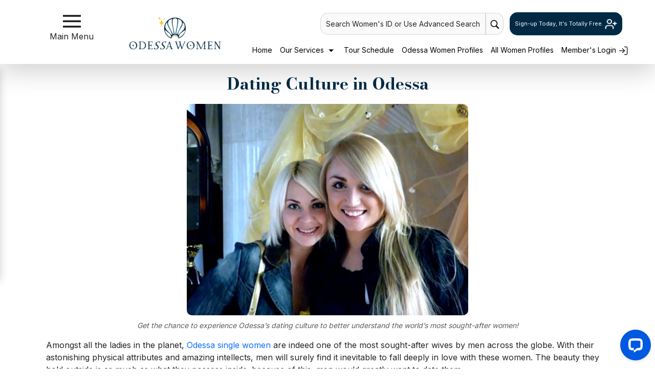

--- FILE ---
content_type: text/html
request_url: https://odessawomen.com/odessa-dating-culture.html
body_size: 23197
content:
<!DOCTYPE html><html lang="en"><head><meta charset="UTF-8" /><meta name="viewport" content="width=device-width, initial-scale=1.0" /><meta name="robots" content="index, follow"><title>Dating Culture in Odessa</title><meta name="description" content="With its rich heritage and great historical background, Odessa has molded marriage-worthy individuals. Get to know the dating culture in Odessa and meet your future bride for marriage."><meta name="keywords" content="dating in Odessa, Odessa women, Ukraine, Odessa single women, Odessa singles, exotic women, culture in Odessa, single Odessa women, single women in Odessa, best Odessa matchmakers, singles vacation, Odessa, Ukraine women"><meta name="author" content="Odessa Women"><!-- Open Graph / Facebook --><meta property="og:type" content="website" /><meta property="og:url" content="https://odessawomen.com/odessa-dating-culture.html" /><meta property="og:title" content="Dating Culture in Odessa" /><meta property="og:description" content="With its rich heritage and great historical background, Odessa has molded marriage-worthy individuals. Get to know the dating culture in Odessa and meet your future bride for marriage."><meta property="og:image" content="https://storage.googleapis.com/loveme-assets/gallery/odessa-women/root/odessa-women-0073-400w.jpg"><!-- X (Twitter) --><meta property="twitter:card" content="summary_large_image" /><meta property="twitter:url" content="https://odessawomen.com/odessa-dating-culture.html" /><meta property="twitter:title" content="Dating Culture in Odessa" /><meta property="twitter:description" content="With its rich heritage and great historical background, Odessa has molded marriage-worthy individuals. Get to know the dating culture in Odessa and meet your future bride for marriage."><meta property="twitter:image" content="https://storage.googleapis.com/loveme-assets/gallery/odessa-women/root/odessa-women-0073-400w.jpg"> <script type="application/ld+json">
  {
    "@context": "https://schema.org/",
    "@type": "BlogPosting",
    "mainEntityOfPage": {
      "@type": "WebPage",
      "@id": "https://odessawomen.com/odessa-dating-culture.html"
    },
    "headline": "Dating Culture in Odessa",
    "description": "With its rich heritage and great historical background, Odessa has molded marriage-worthy individuals. Get to know the dating culture in Odessa and meet your future bride for marriage.",
    "image": "https://storage.googleapis.com/loveme-assets/gallery/odessa-women/root/odessa-women-0073-400w.jpg",
    "author": {
      "@type": "Organization",
      "name": "Odessa Women",
      "url": "https://odessawomen.com/"
    },
    "publisher": {
      "@type": "Organization",
      "name": "Odessa Women",
      "logo": {
        "@type": "ImageObject",
        "url": "https://storage.googleapis.com/loveme-assets/branding/1767793669162-OW_vertical-colored-v2.png"
      }
    },
   "datePublished": "2026-01-13",
  "dateModified": "2026-01-13",
  }
  </script> <link rel="canonical" href="https://odessawomen.com/odessa-dating-culture.html" /><link href="https://cdn.jsdelivr.net/npm/bootstrap@5.3.8/dist/css/bootstrap.min.css" rel="stylesheet" integrity="sha384-sRIl4kxILFvY47J16cr9ZwB07vP4J8+LH7qKQnuqkuIAvNWLzeN8tE5YBujZqJLB" crossorigin="anonymous"><link rel="preload" href="https://cdnjs.cloudflare.com/ajax/libs/lity/2.4.1/lity.min.css" as="style" onload="this.onload=null;this.rel='stylesheet'" ><link rel="preload" href="/invar/page-maker/internal-css.css" as="style" onload="this.onload=null;this.rel='stylesheet'" ><link rel="preload" href="/imagemap/css/menu.css" as="style" onload="this.onload=null;this.rel='stylesheet'" ><noscript><link href="https://cdn.jsdelivr.net/npm/bootstrap@5.3.8/dist/css/bootstrap.min.css" rel="stylesheet" integrity="sha384-sRIl4kxILFvY47J16cr9ZwB07vP4J8+LH7qKQnuqkuIAvNWLzeN8tE5YBujZqJLB" crossorigin="anonymous"><link href="https://cdnjs.cloudflare.com/ajax/libs/lity/2.4.1/lity.min.css" rel="stylesheet"><link href="/invar/page-maker/internal-css.css" rel="stylesheet"><link rel="stylesheet" href="/imagemap/css/menu.css"></noscript><link href="https://fonts.googleapis.com/css2?family=Bodoni+Moda:wght@400;700&amp;display=swap" rel="stylesheet"><link href="https://fonts.googleapis.com/css2?family=Inter:wght@400;700&amp;display=swap" rel="stylesheet"> <script defer src="/members/scripts/lp_track.min.js" async></script><!-- Google Tag Manager NGT -->
<script>(function(w,d,s,l,i){w[l]=w[l]||[];w[l].push({'gtm.start':
new Date().getTime(),event:'gtm.js'});var f=d.getElementsByTagName(s)[0],
j=d.createElement(s),dl=l!='dataLayer'?'&l='+l:'';j.async=true;j.src=
'https://www.googletagmanager.com/gtm.js?id='+i+dl;f.parentNode.insertBefore(j,f);
})(window,document,'script','dataLayer','GTM-M2FP9JRT');</script>
<!-- End Google Tag Manager -->
</head><body>
<!-- Google Tag Manager (noscript) -->
<noscript><iframe src="https://www.googletagmanager.com/ns.html?id=GTM-M2FP9JRT"
height="0" width="0" style="display:none;visibility:hidden"></iframe></noscript>
<!-- End Google Tag Manager (noscript) --><header><div class="fluid shadow-lg"><div class="row pt-4 header-nav mx-auto"><div class="col-lg-2 d-flex flex-column align-items-center"><button class="fc-megamenu" type="button" onclick="openNav()" aria-label="sidebar-button"><svg fill="#1A1A1A" xmlns="http://www.w3.org/2000/svg" viewBox="0 0 50 50" width="35px" height="35px"><path d="M 0 7.5 L 0 12.5 L 50 12.5 L 50 7.5 Z M 0 22.5 L 0 27.5 L 50 27.5 L 50 22.5 Z M 0 37.5 L 0 42.5 L 50 42.5 L 50 37.5 Z"></path></svg></button><span>Main Menu</span></div><div class="col-lg-2 pt-2 header-logo-area"><a href="/" style="display: inline-block"><img fetchpriority="high" loading="eager" class="img-responsive" src="https://storage.googleapis.com/loveme-assets/branding/1767793669162-OW_vertical-colored-v2.png" alt="logo" title="title"></a></div><div class="col-lg-8 d-flex flex-column"><div class="d-flex justify-content-end align-items-center top-header-right"><button type="button" class="text-dark text-decoration-none quick-search-header-modal" data-bs-toggle="modal" data-bs-target="#searchInfoModal"> Search Women's ID or Use Advanced Search </button><a href="" class="go-btn" data-bs-toggle="modal" data-bs-target="#searchInfoModal" aria-label="advance-search button"><svg xmlns="http://www.w3.org/2000/svg" viewBox="0 0 50 50" width="20px" height="20px"><path d="M 21 3 C 11.601563 3 4 10.601563 4 20 C 4 29.398438 11.601563 37 21 37 C 24.355469 37 27.460938 36.015625 30.09375 34.34375 L 42.375 46.625 L 46.625 42.375 L 34.5 30.28125 C 36.679688 27.421875 38 23.878906 38 20 C 38 10.601563 30.398438 3 21 3 Z M 21 7 C 28.199219 7 34 12.800781 34 20 C 34 27.199219 28.199219 33 21 33 C 13.800781 33 8 27.199219 8 20 C 8 12.800781 13.800781 7 21 7 Z"></path></svg></a><a id="signup" href="#" class="text-decoration-none top-header-signup" data-bs-toggle="modal" data-bs-target=".register-modal"> Sign-up Today, It's Totally Free. <svg xmlns="http://www.w3.org/2000/svg" width="24" height="24" viewBox="0 0 24 24" fill="none" stroke="currentColor" stroke-width="2" stroke-linecap="round" stroke-linejoin="round" class="lucide lucide-user-plus bounce"><path d="M16 21v-2a4 4 0 0 0-4-4H6a4 4 0 0 0-4 4v2"></path><circle cx="9" cy="7" r="4"></circle><line x1="19" x2="19" y1="8" y2="14"></line><line x1="22" x2="16" y1="11" y2="11"></line></svg></a></div><div class="bottom-header-right d-flex justify-content-end"><nav class="header-right-nav pt-3"><ul class="list-inline"><li class="list-inline-item"><a href="/">Home</a></li><li class="list-inline-item"><a href="javascript:void(0);" role="button" class="fc-sidemenu mega-menu-header">Our Services&nbsp;<svg width="20px" height="20px" viewBox="0 0 24 24" fill="none" xmlns="http://www.w3.org/2000/svg"><path d="M18 9H6L12 15L18 9Z" fill="#000000"></path></svg></a></li><li class="list-inline-item"><a href="/tour/order/order.shtml">Tour Schedule</a></li><li class="list-inline-item"><a href="/women/odessa-women/odessa-women.htm">Odessa Women Profiles</a></li><li class="list-inline-item"><a href="/women/women.htm">All Women Profiles</a></li><li class="list-inline-item"><a href="/members/login/" id="member-login">Member's Login <svg fill="none" height="20" stroke="currentColor" stroke-linecap="round" stroke-linejoin="round" stroke-width="1.5" viewBox="0 0 24 24" width="20" xmlns="http://www.w3.org/2000/svg"><path d="M15 3h4a2 2 0 0 1 2 2v14a2 2 0 0 1-2 2h-4"></path><polyline points="10 17 15 12 10 7"></polyline><line x1="15" x2="3" y1="12" y2="12"></line></svg></a></li></ul></nav></div></div></div></div></header><header id="mobile-navbar" class="px-2 bg-white shadow-sm" aria-label="header-mobile"><div class="d-flex align-items-center gap-2 justify-content-between"><nav class="d-flex align-items-center column-gap-2" aria-label="mobile navigation controls"><button class="btn btn-xs" type="button" aria-label="mobile offcanvas button" data-bs-toggle="offcanvas" data-bs-target="#mobileMenu" aria-controls="mobileMenu"><svg width="45" height="45" xmlns="http://www.w3.org/2000/svg" fill="none" viewBox="0 0 24 24" stroke-width="1.5" stroke="currentColor" class="size-6"><path stroke-linecap="round" stroke-linejoin="round" d="M3.75 6.75h16.5M3.75 12h16.5m-16.5 5.25h16.5"></path></svg></button><a id="mobile-nav-logo" class="mobile-logo" href="/" aria-label="Homepage"><img fetchpriority="high" src="https://storage.googleapis.com/loveme-assets/branding/1767787341051-Odessa Women_Symbol - Color.svg" alt="watermark-logo" decoding="async"></a><a id="tablet-nav-logo" class="tablet-logo" href="/" aria-label="Homepage"><img fetchpriority="high" class="img-responsive" src="https://storage.googleapis.com/loveme-assets/branding/1767793669162-OW_vertical-colored-v2.png" alt="logo"></a></nav><a href="/members/home" class="text-white fw-semibold btn rounded-5 py-2" id="login-mobile" type="button" aria-label="My Account"> My Account <svg xmlns="http://www.w3.org/2000/svg" width="20" height="20" viewBox="0 0 24 24" fill="none" stroke="white" stroke-width="2" stroke-linecap="round" stroke-linejoin="round"><circle cx="12" cy="12" r="10"></circle><circle cx="12" cy="10" r="3"></circle><path d="M12 13c-4 0-5 3-5 3v1h10v-1s-1-3-5-3z"></path></svg></a></div><nav class="mobile-search-container" aria-label="Mobile Navigation Links"><div class="slide-scroll-wrapper mobile-nav"><ul id="slide-scroll-nav" class="list-unstyled d-flex justify-content-evenly px-1 overflow-x-auto w-100 mb-0"><li class="fw-semibold text-nowrap px-3"><a id="home-link" class="text-decoration-none link-dark" href="/women/russian/russian-women.htm"> Russian Women </a></li><li class="fw-semibold text-nowrap px-3"><a class="link-dark text-decoration-none" href="/women/ukraine/ukraine-women.htm"> Ukraine Women </a></li><li class="fw-semibold text-nowrap px-3"><a class="link-dark text-decoration-none" href="/women/kiev-women/kiev-women.htm">Kiev Women</a></li><li class="fw-semibold text-nowrap px-3"><a class="link-dark text-decoration-none" href="/women/poltava-women/poltava-women.htm"> Poltava Women </a></li><li class="fw-semibold text-nowrap px-3"><a class="link-dark text-decoration-none" href="/women/vinnitsa-women/vinnitsa-women.htm">Vinnitsa Women</a></li><li class="fw-semibold text-nowrap px-3"><a class="link-dark text-decoration-none" href="/women/zaporozhye-women/zaporozhye-women.htm">Zaporozhye Women</a></li></ul></div></nav></header><div class="modal register-modal px-0" role="dialog" tabindex="-1" id="register-modal" aria-labelledby="register-modal-title" aria-modal="true"><div class="modal-dialog modal-dialog-centered modal-lg"><div class="modal-content register-modal"><header class="position-relative text-center" aria-label="register-modal-header"><a class="btn btn-lg text-white px-3" href="/members/login/" id="invar-reg-modal" aria-label="Member's Login"><svg xmlns="http://www.w3.org/2000/svg" width="25" height="25" viewBox="0 0 30 30" role="img" aria-label="User icon"><!-- head --><circle cx="15" cy="10" r="6" fill="#FFFFFF"></circle><!-- body, smoothly connecting to head --><path d="M5 26c0-4.5 5-8 10-8s10 3.5 10 8c0 0.5-0.1 1-0.2 1H5.2c-0.1-0.3-0.2-0.7-0.2-1z" fill="#FFFFFF"></path></svg> &nbsp;&nbsp;Member's Login </a><button type="button" class="btn p-0 position-absolute" data-bs-dismiss="modal" aria-label="Close modal"><svg xmlns="http://www.w3.org/2000/svg" width="35" height="35" fill="currentColor" class="bi bi-x text-body-tertiary" viewBox="0 0 16 16" role="img" aria-hidden="true"><path d="M4.646 4.646a.5.5 0 0 1 .708 0L8 7.293l2.646-2.647a.5.5 0 0 1 .708.708L8.707 8l2.647 2.646a.5.5 0 0 1-.708.708L8 8.707l-2.646 2.647a.5.5 0 0 1-.708-.708L7.293 8 4.646 5.354a.5.5 0 0 1 0-.708"></path></svg></button></header><hr><section class="row"><div class="content-flex"><article class="col-lg-6" aria-label="Why register"><link rel="stylesheet" href="/invar/ssi-common/registerv2.min.css"><div class="register-content"><p><strong>Why Register Instantly NOW?</strong></p><ul><li><strong>IT&acute;S FREE AND WITHOUT OBLIGATION!</strong><br> You have nothing to lose and everything to gain! There is <strong>NEVER</strong> any obligation whatsoever and <strong>NO CREDIT CARD REQUIRED</strong>. </li><li><strong>FULL ACCESS TO WOMEN&acute;S PROFILES AND FEATURES!</strong><br>You&acute;ll have full FREE access to all of the women&acute;s profile information including all available photos and other enhanced features to assist you in exploring your opportunities. </li><li><strong>START RECEIVING LETTERS FROM WOMEN!</strong><br>Our real, live, local Matchmakers go to work for you immediately &#8211; at <strong>NO COST</strong> - matching your profile to potential women in their city or region! Most men begin receiving letters from qualified women within a day or two &#8211; sometimes even just hours. </li><li><strong>OPPORTUNITY TO VIEW WOMEN&acute;S VIDEOS!</strong><br>You&acute;ll have the opportunity to view the women&acute;s profile videos (if available) produced by our local staff and found exclusively here! </li><li><strong>YOU ARE IN CONTROL!</strong><br>YOU are in control. YOU choose who, how and IF you want to communicate with a woman. NEVER any obligation! </li><li><strong>CUSTOMER SERVICE THAT IS UNMATCHED</strong><br>Questions? Concerns? <strong>We invite you to call us</strong> or otherwise contact us anytime! Our contact information is at the bottom of nearly every page.</li></ul></div></article><article class="col-lg-6" aria-label="Registration form"><link rel="stylesheet" href="/invar/ssi-common/registerv2.min.css"><div class="register-area-form"><div class="register-form"><script type="text/javascript" src="https://ajax.googleapis.com/ajax/libs/jquery/1.12.4/jquery.min.js"></script><script type="text/javascript" src="/members/scripts/quick_register.js?rv=37"></script><p>Set Up Your Account Here</p><form id="qr_form" method="POST" action="/members/scripts/quick_register.php" class="form-horizontal" name="register-form"><br /><div class="form-group"><label for="qr_profile_first_name" class="col-lg-3 control-label">First Name:</label><div class="col-lg-9"><input class="mainform form-control" id="qr_profile_first_name" name="qr_profile_first_name" type="text" autocomplete="off" placeholder=" Enter First Name"></div></div><div class="form-group"><label for="qr_profile_last_name" class="col-lg-3 control-label">Last Name:</label><div class="col-lg-9"><input class="mainform form-control" id="qr_profile_last_name" name="qr_profile_last_name" type="text" autocomplete="off" placeholder=" Enter Last Name"></div></div><div class="form-group"><label for="qr_birth_month" class="col-lg-3 control-label">Birthdate:</label><div class="col-lg-9"><div id="qr_profile_birth_date"><select id="qr_birth_month" name="qr_birth_month" class="form-control birth_month"><option value="">Month</option></select><label for="qr_birth_day" class="col-lg-3 control-label label-hide-txt">Day</label><select id="qr_birth_day" name="qr_birth_day" class="form-control birth_day"><option value="">Day</option></select><label for="qr_birth_year" class="col-lg-3 control-label label-hide-txt">Year</label><select id="qr_birth_year" name="qr_birth_year" class="form-control birth_year"><option value="">Year</option></select></div></div></div><div class="form-group"><label for="qr_fk_countries" class="col-lg-3 control-label">Country:</label><div class="col-lg-9"><select id="qr_fk_countries" name="qr_fk_countries" class="form-control"><option value="0">[ Select Country ]</option></select></div></div><div class="form-group" id="show_profile_post_code"><label for="qr_profile_post_code" class="col-lg-3 control-label">Postal Code:</label><div class="col-lg-9"><input class="mainform form-control" id="qr_profile_post_code" name="qr_profile_post_code" type="text" autocomplete="off" placeholder=" Enter Your Postal Code"></div></div><div class="form-group"><label for="qr_logins_email" class="col-lg-3 control-label">Your Email:</label><div class="col-lg-9"><input class="mainform form-control" id="qr_logins_email" name="qr_logins_email" type="email" autocomplete="off" placeholder=" Enter Your Email"></div></div><div class="form-group"><label for="qr_logins_password" class="col-lg-3 control-label">Password:</label><div class="col-lg-9"><input class="mainform form-control" id="qr_logins_password" name="qr_logins_password" type="password" placeholder=" Create Your Password"></div></div><div class="form-group" id="show_captcha" data-required="true"><label for="qr_captcha" class="col-lg-3 control-label">Captcha:</label><div class="col-lg-9"><input class="mainform form-control" type="text" id="qr_captcha" name="qr_captcha" maxlength="30" /></div></div><!-- <tr id="show_captcha_code"> Removed by Jecy --><div class="form-group" id="show_captcha_code" data-required="true"><div class="col-lg-12 text-center"><img src="/members/scripts/quick_register.php?cmd=get_captcha_code" alt="Captcha" align="top" width="150" height="35" /></div></div><div class="captcha-info"><div class="row"><div class="offset-lg-3 col-lg-9 pull-right"><div class="row"><p> If the antibot code does not display correctly <a href="/sign-up.html">Reload Captcha</a></p></div></div></div></div><div class="form-group"><div class="col-lg-12"><input class="submitsign" id="qr_do_reg" type="submit" name="qr_do_reg" value="Get My Matches NOW!"></div></div></form><div class="col-lg-12 login-footer">By clicking above you acknowledge that you have read and agree to our <a href="/members/terms" target="_blank">terms and conditions</a> and <a href="/information/privacy.shtml" target="_blank">privacy policy</a>.</div><!-- <div align="center" style="color: #666; margin:-0px; font-size:12px; line-height:normal; width:90%; margin-top:35px; margin-bottom: 10px;">Already A Member? <a href="members/login">Sign In Here</a>.</div> Removed by Jecy --><div class="col-lg-12 login-footer2">Already A Member? <a href="/members/login">Sign In Here</a>.</div></div></div><script src="/invar/ssi-common/form.js"></script></article></div><section class="col-lg-12 text-center register-custom" aria-labelledby="register-modal-title"><h2 id="register-modal-title"> Is there any REAL reason to wait?<br> It's FREE, instant and without obligation to register NOW! </h2><h5> It’s the first step in possibly the most rewarding romantic adventure of your lifetime! </h5></section></section></div></div></div><nav class="mega-dropdown-content for-top-header" id="mega-dropdown-content" aria-label="Our Service Content" ><div class="d-flex justify-content-between align-items-center"><div class="mega-header"><h2>Our Services</h2></div><div class="close-btn-div text-end"><a class="fc-sidemenu mega-menu-header2 fs-4" id="modal-close-btn" href="javascript:;">Close <span aria-hidden="true"><svg xmlns="http://www.w3.org/2000/svg" viewBox="0 0 32 32" width="30" height="30"><!-- Red circle background --><circle cx="16" cy="16" r="14" fill="#c03b2b"></circle><!-- White "X" in the center --><path fill="#efefef" d="M21.71,20.29c.39.39.39,1.02,0,1.41-.2.2-.45.29-.71.29s-.51-.1-.71-.29L16,17.41l-4.29,4.29c-.2.2-.45.29-.71.29s-.51-.1-.71-.29c-.39-.39-.39-1.02,0-1.41l4.29-4.29-4.29-4.29c-.39-.39-.39-1.02,0-1.41s1.02-.39,1.41,0l4.29,4.29,4.29-4.29c.39-.39,1.02-.39,1.41,0s.39,1.02,0,1.41l-4.29,4.29,4.29,4.29Z"></path></svg></span></a></div></div><div class="mega-row ms-5 ps-5"><div class="mega-column"><h3><svg fill="var(--primary-color)" xmlns="http://www.w3.org/2000/svg" width="21.298" height="21.563" id="airplane"><path fill="var(--primary-color)" fill-rule="evenodd" d="M16.392 2.702 13.84 5.254C11.224 4.735.748 2.235.611 2.406c-.153.192-.207.324-.514.708 3.022 2.289 6.101 4.477 9.131 6.752l-3.855 3.855L0 14.056l4.723 2.739 2.651 4.635.333-5.355c1.261-1.25 2.531-2.492 3.798-3.736 2.3 3.06 4.51 6.171 6.822 9.224.384-.308.516-.361.708-.515.173-.138-2.407-10.937-2.87-13.343.869-.883 1.73-1.773 2.58-2.675 4.528-4.799 2.588-7.27-2.353-2.328z" clip-rule="evenodd"></path></svg> &nbsp;Book a Tour, Travel &amp; Meet Her </h3><a href="/tour/order/order.shtml"><svg width="30" height="30" viewBox="0 0 24 24" xmlns="http://www.w3.org/2000/svg"><path d="M4 12 L17 12 L14 9 M17 12 L14 15" fill="none" stroke="currentColor" stroke-width="2" stroke-linecap="round" stroke-linejoin="round"></path></svg> &nbsp;&nbsp;Group Tours</a><a href="/euro_club/"><svg width="30" height="30" viewBox="0 0 24 24" xmlns="http://www.w3.org/2000/svg"><path d="M4 12 L17 12 L14 9 M17 12 L14 15" fill="none" stroke="currentColor" stroke-width="2" stroke-linecap="round" stroke-linejoin="round"></path></svg> &nbsp;&nbsp;Club Tours</a><a href="/order-form/introductions-order-form.html"><svg width="30" height="30" viewBox="0 0 24 24" xmlns="http://www.w3.org/2000/svg"><path d="M4 12 L17 12 L14 9 M17 12 L14 15" fill="none" stroke="currentColor" stroke-width="2" stroke-linecap="round" stroke-linejoin="round"></path></svg> &nbsp;&nbsp;One-on-one Introductions</a><a href="/how-to-meet-women-in-odessa.html"><svg width="30" height="30" viewBox="0 0 24 24" xmlns="http://www.w3.org/2000/svg"><path d="M4 12 L17 12 L14 9 M17 12 L14 15" fill="none" stroke="currentColor" stroke-width="2" stroke-linecap="round" stroke-linejoin="round"></path></svg> &nbsp;&nbsp;How Our Service Works?</a></div><div class="mega-column"><h3><svg fill="var(--primary-color)" xmlns="http://www.w3.org/2000/svg" width="30" viewBox="0 0 32 32" id="wrench"><path d="M31.67,4.76a.51.51,0,0,0-.35-.33.47.47,0,0,0-.45.13L27,8.44,24.81,7.2,23.56,5l3.88-3.87a.49.49,0,0,0,.13-.46.5.5,0,0,0-.33-.35A6.84,6.84,0,0,0,18.67,9L6.82,20.83a5.7,5.7,0,0,0-5.17,1.54,5.65,5.65,0,0,0,8,8,5.68,5.68,0,0,0,1.53-5.17L23,13.33a6.83,6.83,0,0,0,8.65-8.57ZM8.13,26.07,7.57,28a.44.44,0,0,1-.31.31l-1.89.56-.13,0a.43.43,0,0,1-.32-.14L3.28,27.09a.44.44,0,0,1-.11-.45l.55-1.9a.47.47,0,0,1,.31-.3l1.89-.57a.49.49,0,0,1,.46.12L8,25.62A.45.45,0,0,1,8.13,26.07Z"></path></svg> &nbsp;Service Options We Offer </h3><a href="/phone_translation/"><svg width="30" height="30" viewBox="0 0 24 24" xmlns="http://www.w3.org/2000/svg"><path d="M4 12 L17 12 L14 9 M17 12 L14 15" fill="none" stroke="currentColor" stroke-width="2" stroke-linecap="round" stroke-linejoin="round"></path></svg> &nbsp;&nbsp;Virtual Phone / Video Translation</a><a href="/execu/professional-matchmaker-plan.html"><svg width="30" height="30" viewBox="0 0 24 24" xmlns="http://www.w3.org/2000/svg"><path d="M4 12 L17 12 L14 9 M17 12 L14 15" fill="none" stroke="currentColor" stroke-width="2" stroke-linecap="round" stroke-linejoin="round"></path></svg> &nbsp;&nbsp;Executive Plan Package</a><a href="/order-form/imbra-order-form.html"><svg width="30" height="30" viewBox="0 0 24 24" xmlns="http://www.w3.org/2000/svg"><path d="M4 12 L17 12 L14 9 M17 12 L14 15" fill="none" stroke="currentColor" stroke-width="2" stroke-linecap="round" stroke-linejoin="round"></path></svg> &nbsp;&nbsp;IMBRA Request</a><a href="/visa/visa-kit.shtml"><svg width="30" height="30" viewBox="0 0 24 24" xmlns="http://www.w3.org/2000/svg"><path d="M4 12 L17 12 L14 9 M17 12 L14 15" fill="none" stroke="currentColor" stroke-width="2" stroke-linecap="round" stroke-linejoin="round"></path></svg> &nbsp;&nbsp;Fiancee Visa Kit</a></div><div class="mega-column"><h3><svg fill="var(--primary-color)" xmlns="http://www.w3.org/2000/svg" width="30" viewBox="0 0 48 48" id="video"><path fill="none" d="M0 0h48v48H0z"></path><path d="M34 21v-7c0-1.1-.9-2-2-2H8c-1.1 0-2 .9-2 2v20c0 1.1.9 2 2 2h24c1.1 0 2-.9 2-2v-7l8 8V13l-8 8z"></path></svg> &nbsp;Media &amp; Client Testimonials </h3><a href="/odessa-women-videos/"><svg width="30" height="30" viewBox="0 0 24 24" xmlns="http://www.w3.org/2000/svg"><path d="M4 12 L17 12 L14 9 M17 12 L14 15" fill="none" stroke="currentColor" stroke-width="2" stroke-linecap="round" stroke-linejoin="round"></path></svg> &nbsp;&nbsp;Tour Videos</a><a href="/odessa-women-videos/testimonial/"><svg width="30" height="30" viewBox="0 0 24 24" xmlns="http://www.w3.org/2000/svg"><path d="M4 12 L17 12 L14 9 M17 12 L14 15" fill="none" stroke="currentColor" stroke-width="2" stroke-linecap="round" stroke-linejoin="round"></path></svg> &nbsp;&nbsp;Testimonial Videos</a><a href="/odessa-women-videos/informational/"><svg width="30" height="30" viewBox="0 0 24 24" xmlns="http://www.w3.org/2000/svg"><path d="M4 12 L17 12 L14 9 M17 12 L14 15" fill="none" stroke="currentColor" stroke-width="2" stroke-linecap="round" stroke-linejoin="round"></path></svg> &nbsp;&nbsp;Informational Videos</a><a href="/index.html#index-testimonial"><svg width="30" height="30" viewBox="0 0 24 24" xmlns="http://www.w3.org/2000/svg"><path d="M4 12 L17 12 L14 9 M17 12 L14 15" fill="none" stroke="currentColor" stroke-width="2" stroke-linecap="round" stroke-linejoin="round"></path></svg> &nbsp;&nbsp;Client Reviews</a><a href="/blog/"><svg width="30" height="30" viewBox="0 0 24 24" xmlns="http://www.w3.org/2000/svg"><path d="M4 12 L17 12 L14 9 M17 12 L14 15" fill="none" stroke="currentColor" stroke-width="2" stroke-linecap="round" stroke-linejoin="round"></path></svg> &nbsp;&nbsp;Blogs</a></div></div></nav><div class="modal" id="searchInfoModal" tabindex="-1" aria-hidden="true" style="display: none;"><div class="modal-dialog modal-dialog-centered modal-xl"><div class="modal-content mx-auto"><div class="modal-body"><div class="row modal-top-section"><div class="col-10 col-lg-5"><h3 class="quick-search-h3" id="searchInfoModalLabel"><svg xmlns="http://www.w3.org/2000/svg" viewBox="0 0 50 50" width="35px" height="35px"><path d="M 21 3 C 11.601563 3 4 10.601563 4 20 C 4 29.398438 11.601563 37 21 37 C 24.355469 37 27.460938 36.015625 30.09375 34.34375 L 42.375 46.625 L 46.625 42.375 L 34.5 30.28125 C 36.679688 27.421875 38 23.878906 38 20 C 38 10.601563 30.398438 3 21 3 Z M 21 7 C 28.199219 7 34 12.800781 34 20 C 34 27.199219 28.199219 33 21 33 C 13.800781 33 8 27.199219 8 20 C 8 12.800781 13.800781 7 21 7 Z"></path></svg> &nbsp;Quick Search </h3></div><div class="col-6 d-none d-lg-block"><div class="container-advance-search"><div class="row click-advance-search"><a href="/advanced-search/">&nbsp;Go to Advance Search &gt; &gt; <span><svg width="30" height="30" viewBox="0 0 200 200" xmlns="http://www.w3.org/2000/svg"><!-- Magnifying glass rim (outer circle) --><circle cx="85" cy="85" r="55" fill="none" stroke="#FFFFFF" stroke-width="18"></circle><!-- Magnifying glass lens (inner circle) --><circle cx="85" cy="85" r="47" fill="none" stroke="#FFFFFF" stroke-width="8"></circle><!-- Magnifying glass handle --><line x1="128" y1="128" x2="170" y2="170" stroke="#FFFFFF" stroke-width="22" stroke-linecap="round"></line><!-- Thunderbolt (with thicker outline) --><path d="M 110 50 L 70 85 L 98 85 L 60 120 L 110 90 L 82 90 Z" fill="#FFFFFF" stroke="#FFFFFF" stroke-width="8" stroke-linejoin="round"></path></svg></span></a></div></div></div><div class="col d-flex justify-content-end justify-content-lg-center align-items-center"><button type="button" id="search-btn-close" class="btn-close" data-bs-dismiss="modal" aria-label="Close" fdprocessedid="1kclco"></button></div></div><div class="d-flex d-lg-none advanced-search-container-mobile"><a href="/advanced-search/" class="link-dark m-0">Go to Advanced Search &gt; &gt; </a><span><svg width="30" height="30" viewBox="0 0 200 200" xmlns="http://www.w3.org/2000/svg" style=" background-color: var(--primary-color); border-radius: 50%; padding: 5px; margin-left: 10px;"><!-- Magnifying glass rim (outer circle) --><circle cx="85" cy="85" r="55" fill="none" stroke="#FFFFFF" stroke-width="18"></circle><!-- Magnifying glass lens (inner circle) --><circle cx="85" cy="85" r="47" fill="none" stroke="#FFFFFF" stroke-width="8"></circle><!-- Magnifying glass handle --><line x1="128" y1="128" x2="170" y2="170" stroke="#FFFFFF" stroke-width="22" stroke-linecap="round"></line><!-- Thunderbolt (with thicker outline) --><path d="M 110 50 L 70 85 L 98 85 L 60 120 L 110 90 L 82 90 Z" fill="#FFFFFF" stroke="#FFFFFF" stroke-width="8" stroke-linejoin="round"></path></svg></span>&nbsp;&nbsp;&nbsp;&nbsp;&nbsp;&nbsp;&nbsp;&nbsp;&nbsp; </div><div class="homepage-quicksearch-sec"><div class="d-flex" id="quick-search-container"><div class="col-lg-6 col-12 quicksearch-left"><form class="advance-search-form gap-2" action="/invar/search.new.php" method="post"><input
                    type="hidden" name="height_ft_min" value="4"><input type="hidden" name="height_inch_min"
                    value="11"><input type="hidden" name="height_ft_max" value="6"><input type="hidden"
                    name="height_inch_max" value="11"><input type="hidden" name="wpp"
                    value="50"><!-- <input type="hidden" name="firstid" size="5" maxlength="5" value="30000"><input type="hidden" name="lastid" size="5" maxlength="5" value=""> --><input
                    type="hidden" name="thum" value="yes"><input type="hidden" name="sort" value="mp">
                  <h2 class="text-center" id="advance-search-h2">Basic Search Option</h2>
                  <div class="quicksearch-box"><label class="col-form-label quick-searchLbl fw-bold"
                      for="age_begin">AGE:
                    </label>
                    <div class="row">
                      <div class="col-6 ">
                          <select
                            class="quicksearch-formselect form-select-sm rounded-pill" id="age_begin" name="age_begin">
                            <option value="" disabled selected>Min Age</option>
                            <option>18</option>
                            <option>19</option>
                            <option>20</option>
                            <option>21</option>
                            <option>22</option>
                            <option>23</option>
                            <option>24</option>
                            <option>25</option>
                            <option>26</option>
                            <option>27</option>
                            <option>28</option>
                            <option>29</option>
                            <option>30</option>
                            <option>31</option>
                            <option>32</option>
                            <option>33</option>
                            <option>34</option>
                            <option>35</option>
                            <option>36</option>
                            <option>37</option>
                            <option>38</option>
                            <option>39</option>
                            <option>40</option>
                            <option>41</option>
                            <option>42</option>
                            <option>43</option>
                            <option>44</option>
                            <option>45</option>
                            <option>46</option>
                            <option>47</option>
                            <option>48</option>
                            <option>49</option>
                            <option>50</option>
                            <option>51</option>
                            <option>52</option>
                            <option>53</option>
                            <option>54</option>
                            <option>55</option>
                            <option>56</option>
                            <option>57</option>
                            <option>58</option>
                            <option>59</option>
                            <option>60</option>
                            <option>61</option>
                            <option>62</option>
                            <option>63</option>
                            <option>64</option>
                            <option>65</option>
                            <option>66</option>
                        </select>
                      </div>
                      <div class="col-6 ">
                        <select
                            class="quicksearch-formselect form-select-sm rounded-pill" id="age_last" name="age_last">
                            <option value="" disabled selected>Max Age</option>
                            <option>18</option>
                            <option>19</option>
                            <option>20</option>
                            <option>21</option>
                            <option>22</option>
                            <option>23</option>
                            <option>24</option>
                            <option>25</option>
                            <option>26</option>
                            <option>27</option>
                            <option>28</option>
                            <option>29</option>
                            <option>30</option>
                            <option>31</option>
                            <option>32</option>
                            <option>33</option>
                            <option>34</option>
                            <option>35</option>
                            <option>36</option>
                            <option>37</option>
                            <option>38</option>
                            <option>39</option>
                            <option>40</option>
                            <option>41</option>
                            <option>42</option>
                            <option>43</option>
                            <option>44</option>
                            <option>45</option>
                            <option>46</option>
                            <option>47</option>
                            <option>48</option>
                            <option>49</option>
                            <option>50</option>
                            <option>51</option>
                            <option>52</option>
                            <option>53</option>
                            <option>54</option>
                            <option>55</option>
                            <option>56</option>
                            <option>57</option>
                            <option>58</option>
                            <option>59</option>
                            <option>60</option>
                            <option>61</option>
                            <option>62</option>
                            <option>63</option>
                            <option>64</option>
                            <option>65</option>
                            <option>66</option>
                            <option>67</option>
                            <option>68</option>
                            <option>69</option>
                            <option>70</option>
                            <option>71</option>
                            <option>72</option>
                            <option>73</option>
                            <option>74</option>
                            <option>75</option>
                            <option>76</option>
                            <option>77</option>
                            <option>78</option>
                            <option>79</option>
                            <option>80</option>
                            <option>81</option>
                            <option>82</option>
                            <option>83</option>
                            <option>84</option>
                            <option>85</option>
                            <option>86</option>
                            <option>87</option>
                            <option>88</option>
                            <option>89</option>
                            <option>90</option>
                            <option>91</option>
                            <option>92</option>
                            <option>93</option>
                            <option>94</option>
                            <option>95</option>
                            <option>96</option>
                            <option>97</option>
                            <option>98</option>
                        </select>
                      </div>
                    </div>
                  </div>
                  <div class="quicksearch-box"><label class="col-form-label quick-searchLbl fw-bold"
                      for="weight_min">WEIGHT:</label>
                    <div class="row">
                      <div class="col-6 ">
                        <select
                            class="quicksearch-formselect form-select-sm rounded-pill" id="weight_min" name="weight_min">
                            <option value="" disabled selected>Min Weight</option>
                            <option>75</option>
                            <option>80</option>
                            <option>85</option>
                            <option>90</option>
                            <option>95</option>
                            <option>97</option>
                            <option>99</option>
                            <option>101</option>
                            <option>103</option>
                            <option>105</option>
                            <option>107</option>
                            <option>109</option>
                            <option>111</option>
                            <option>113</option>
                            <option>115</option>
                            <option>117</option>
                            <option>119</option>
                            <option>121</option>
                            <option>123</option>
                            <option>125</option>
                            <option>127</option>
                            <option>129</option>
                            <option>131</option>
                            <option>133</option>
                            <option>135</option>
                            <option>137</option>
                            <option>139</option>
                            <option>141</option>
                            <option>143</option>
                            <option>145</option>
                            <option>147</option>
                            <option>149</option>
                            <option>151</option>
                            <option>153</option>
                            <option>155</option>
                            <option>157</option>
                            <option>159</option>
                            <option>161</option>
                            <option>163</option>
                            <option>165</option>
                            <option>167</option>
                            <option>169</option>
                            <option>171</option>
                            <option>173</option>
                            <option>175</option>
                            <option>177</option>
                            <option>179</option>
                            <option>181</option>
                            <option>183</option>
                            <option>185</option>
                            <option>187</option>
                            <option>189</option>
                            <option>191</option>
                            <option>193</option>
                            <option>195</option>
                            <option>197</option>
                            <option>199</option>
                        </select>
                      </div>
                      <div class="col-6 ">
                        <select
                            class="quicksearch-formselect form-select-sm rounded-pill" id="weight_max" name="weight_max">
                            <option value="" disabled selected>Max Weight</option>
                            <option>80</option>
                            <option>85</option>
                            <option>90</option>
                            <option>95</option>
                            <option>97</option>
                            <option>99</option>
                            <option>101</option>
                            <option>103</option>
                            <option>105</option>
                            <option>107</option>
                            <option>109</option>
                            <option>111</option>
                            <option>113</option>
                            <option>115</option>
                            <option>117</option>
                            <option>119</option>
                            <option>121</option>
                            <option>123</option>
                            <option>125</option>
                            <option>127</option>
                            <option>129</option>
                            <option>131</option>
                            <option>133</option>
                            <option>135</option>
                            <option>137</option>
                            <option>139</option>
                            <option>141</option>
                            <option>143</option>
                            <option>145</option>
                            <option>147</option>
                            <option>149</option>
                            <option>151</option>
                            <option>153</option>
                            <option>155</option>
                            <option>157</option>
                            <option>159</option>
                            <option>161</option>
                            <option>163</option>
                            <option>165</option>
                            <option>167</option>
                            <option>169</option>
                            <option>171</option>
                            <option>173</option>
                            <option>175</option>
                            <option>177</option>
                            <option>179</option>
                            <option>181</option>
                            <option>183</option>
                            <option>185</option>
                            <option>187</option>
                            <option>189</option>
                            <option>191</option>
                            <option>193</option>
                            <option>195</option>
                            <option>197</option>
                            <option>199</option>
                        </select>
                      </div>
                    </div>
                  </div>
                  <div class="quicksearch-box"><label class="col-form-label quick-searchLbl fw-bold"
                      for="region-area">REGION:</label>
                    <div class="row">
                      <div class="col-lg-12 col-md-12"><select class="quicksearch-formselect-region rounded-pill"
                          id="region-area" name="region[]">
                          <option value="" disabled="" selected="">Select Preferred Ethnicity</option>
                          <option value="cis">Russia/Ukraine</option>
                          <option value="lamerica">Latin America</option>
                          <option value="asia">Asia</option>
                          <option value="europe">Europe</option>
                        </select></div>
                    </div>
                  </div>
                  <div class="quicksearch-box">
                    <div class="row">
                      <div class="col-lg-12 col-md-12">
                        <div class="d-grid mx-auto grid-searchbtn"><button class="quickSubmit-button" type="submit">
                            Submit </button></div>
                      </div>
                    </div>
                  </div>
                </form></div><!-- col --><div class="col-lg-6 col-12 quickSearch-right"><div class="row"><div class="home-search-id"><form class="search-id-form" action="/cgi-bin/idsearch.pl" method="POST" name="id"><input class="searchInput" type="text" name="id number" id="searchid" maxlength="8" placeholder="Search Women by ID"><button class="searchBtn" type="submit"> Search </button></form></div></div><h2>Other Options</h2><ul><li><a href="/women/odessa-women/odessa-women.htm">Women's Profiles &nbsp;&nbsp;<svg class="arrow-circle" width="20" height="20" viewBox="0 0 24 24" xmlns="http://www.w3.org/2000/svg"><!-- Circle --><circle cx="12" cy="12" r="11" fill="var(--primary-color)"></circle><!-- Arrow --><path d="M8 12 L16 12 L13 9 M16 12 L13 15" fill="none" stroke="white" stroke-width="2" stroke-linecap="round" stroke-linejoin="round"></path></svg></a></li><li><a href="/new-odessa-women.html">Newest Profiles &nbsp;&nbsp;<svg class="arrow-circle" width="20" height="20" viewBox="0 0 24 24" xmlns="http://www.w3.org/2000/svg"><!-- Circle --><circle cx="12" cy="12" r="11" fill="var(--primary-color)"></circle><!-- Arrow --><path d="M8 12 L16 12 L13 9 M16 12 L13 15" fill="none" stroke="white" stroke-width="2" stroke-linecap="round" stroke-linejoin="round"></path></svg></a></li><li><a href="/invar/contact/match_request.html">Weekly Auto Match Wizard &nbsp;&nbsp;<svg class="arrow-circle" width="20" height="20" viewBox="0 0 24 24" xmlns="http://www.w3.org/2000/svg"><!-- Circle --><circle cx="12" cy="12" r="11" fill="var(--primary-color)"></circle><!-- Arrow --><path d="M8 12 L16 12 L13 9 M16 12 L13 15" fill="none" stroke="white" stroke-width="2" stroke-linecap="round" stroke-linejoin="round"></path></svg></a></li><li><a href="/new-single-girls-for-marriage-worldwide.html">This Weeks New Girls Worldwide &nbsp;&nbsp;<svg class="arrow-circle" width="20" height="20" viewBox="0 0 24 24" xmlns="http://www.w3.org/2000/svg"><!-- Circle --><circle cx="12" cy="12" r="11" fill="var(--primary-color)"></circle><!-- Arrow --><path d="M8 12 L16 12 L13 9 M16 12 L13 15" fill="none" stroke="white" stroke-width="2" stroke-linecap="round" stroke-linejoin="round"></path></svg></a></li><li><a href="/advanced-search/">Want more? Search Women Worldwide &nbsp;&nbsp;<svg class="arrow-circle" width="20" height="20" viewBox="0 0 24 24" xmlns="http://www.w3.org/2000/svg"><!-- Circle --><circle cx="12" cy="12" r="11" fill="var(--primary-color)"></circle><!-- Arrow --><path d="M8 12 L16 12 L13 9 M16 12 L13 15" fill="none" stroke="white" stroke-width="2" stroke-linecap="round" stroke-linejoin="round"></path></svg></a></li></ul><button data-bs-toggle="modal" data-bs-target=".register-modal" type="button" class="other-option-link">Signup Today, It's Free</button></div></div></div></div></div></div></div><aside id="mySidenav" class="sidenav" aria-label="Main sidebar navigation" style="width: 0px;"><nav class="oc-menu sidebar-area text-center" aria-labelledby="sidebar-title"><div class="left-sidebar-area all-links col-lg-12 col-md-12 col-sm-12 items"><header class="sidebar-header-area"><div class="row align-items-center"><div class="col"><h2 id="sidebar-title" class="fs-5">Main Menu</h2></div><div class="col sidebar-icon"><a href="/" aria-label="Homepage"><img src="https://storage.googleapis.com/loveme-assets/branding/1767787341051-Odessa Women_Symbol - Color.svg" alt="watermark-logo" title="Webiste Logo Icon"></a></div><div class="col sidebar-close"><button type="button" class="btn-reset" onclick="closeNav()" aria-label="Close sidebar"> Close <span aria-hidden="true"><img class="w-auto" src="https://storage.googleapis.com/1stlatinwomen-assets/global-images/modal-close.png" alt="sidebar close button"></span></button></div></div></header><!-- Use CSS margin/padding instead of empty span for spacing --><section class="desktop-sidebar-section" aria-label="Sidebar main navigation"><ul class="desktop-side-mega-menu"><li class="fw-bold" aria-current="page"><svg width="20" height="20" viewBox="0 0 24 24" xmlns="http://www.w3.org/2000/svg" role="img" aria-label="Help"><!-- Circle background --><circle cx="12" cy="12" r="11" fill="var(--primary-color)"></circle><!-- Larger, centered question mark --><text x="12" y="12.8" text-anchor="middle" alignment-baseline="middle" font-family="Arial, Helvetica, sans-serif" font-weight="700" font-size="14" fill="white">?</text></svg> How to Get Started </li><li><a href="/how-to-meet-women-in-odessa.html">How Our Service Works</a></li><li><a href="/members/signup/">Signup For Free</a></li><li><a href="/information/how-to-correspond-with-women.html">Upgrade to Platinum Membership</a></li></ul><ul class="desktop-side-mega-menu"><li class="fw-bold"><svg xmlns="http://www.w3.org/2000/svg" width="20" height="20" viewBox="0 0 24 24" fill="none" stroke="var(--primary-color)" stroke-width="2" stroke-linecap="round" stroke-linejoin="round"><!-- Album frame --><rect x="3" y="3" width="18" height="18" rx="2" ry="2"></rect><!-- Image detail: mountain --><polyline points="3 17 8 10 13 14 21 7"></polyline><!-- Sun or circle detail --><circle cx="16" cy="8" r="2"></circle></svg> See Women's Profiles </li><li><a href="/women/odessa-women/odessa-women.htm">Odessa Women Profiles</a></li><li><a href="/women/ukraine/ukraine-women.htm">Ukraine Women Profiles</a></li><li><a href="/women/women.htm">All Women Profiles</a></li><li><a href="/invar/contact/match_request.html">Weekly Auto Match Wizard</a></li></ul><ul class="desktop-side-mega-menu"><li class="fw-bold"><svg xmlns="http://www.w3.org/2000/svg" width="21.298" height="21.563" id="airplane"><path fill="var(--primary-color)" fill-rule="evenodd" d="M16.392 2.702 13.84 5.254C11.224 4.735.748 2.235.611 2.406c-.153.192-.207.324-.514.708 3.022 2.289 6.101 4.477 9.131 6.752l-3.855 3.855L0 14.056l4.723 2.739 2.651 4.635.333-5.355c1.261-1.25 2.531-2.492 3.798-3.736 2.3 3.06 4.51 6.171 6.822 9.224.384-.308.516-.361.708-.515.173-.138-2.407-10.937-2.87-13.343.869-.883 1.73-1.773 2.58-2.675 4.528-4.799 2.588-7.27-2.353-2.328z" clip-rule="evenodd"></path></svg> Book a Tour, Travel &amp; Meet Her </li><li><a href="/tour/order/order.shtml">Group Tours</a></li><li><a href="/euro_club/">Club Tours</a></li><li><a href="/order-form/introductions-order-form.html">One-on-one Introductions</a></li></ul><ul class="desktop-side-mega-menu"><li class="fw-bold"><svg xmlns="http://www.w3.org/2000/svg" width="20" viewBox="0 0 32 32" id="wrench"><path fill="var(--primary-color)" d="M31.67,4.76a.51.51,0,0,0-.35-.33.47.47,0,0,0-.45.13L27,8.44,24.81,7.2,23.56,5l3.88-3.87a.49.49,0,0,0,.13-.46.5.5,0,0,0-.33-.35A6.84,6.84,0,0,0,18.67,9L6.82,20.83a5.7,5.7,0,0,0-5.17,1.54,5.65,5.65,0,0,0,8,8,5.68,5.68,0,0,0,1.53-5.17L23,13.33a6.83,6.83,0,0,0,8.65-8.57ZM8.13,26.07,7.57,28a.44.44,0,0,1-.31.31l-1.89.56-.13,0a.43.43,0,0,1-.32-.14L3.28,27.09a.44.44,0,0,1-.11-.45l.55-1.9a.47.47,0,0,1,.31-.3l1.89-.57a.49.49,0,0,1,.46.12L8,25.62A.45.45,0,0,1,8.13,26.07Z"></path></svg> Service Options We Offer </li><li><a href="/phone_translation/">Virtual Phone / Video Translation</a></li><li><a href="/execu/professional-matchmaker-plan.html">Executive Plan Package</a></li><li><a href="/gifts/">Gift Sending</a></li><li><a href="/order-form/imbra-order-form.html">IMBRA Request</a></li><li><a href="/fiancee-visa/">Fiancee Visa Kit</a></li></ul><ul class="desktop-side-mega-menu"><li class="fw-bold"><svg xmlns="http://www.w3.org/2000/svg" width="20" height="20" viewBox="0 0 20 20" fill="var(--primary-color)"><!-- Camera body --><rect x="2" y="5" width="12" height="10" rx="2" ry="2"></rect><!-- Lens/triangle --><polygon points="14,7 18,5 18,15 14,13"></polygon></svg> Media &amp; Client Testimonials </li><li><a href="/odessa-women-videos/">Tour Videos</a></li><li><a href="/odessa-women-videos/testimonial/">Testimonial Videos</a></li><li><a href="/odessa-women-videos/informational/">Informational Videos</a></li><li><a href="/live-webcast.html">Live Webcast</a></li><li><a href="/blog/">Blogs</a></li></ul></section></div></nav></aside><div class="offcanvas offcanvas-start" tabindex="-1" id="mobileMenu" aria-labelledby="mobileMenuLabel"><div class="position-relative"><button type="button" class="btn text-white position-absolute top-50 start-100 ms-4 mt-4" data-bs-dismiss="offcanvas" aria-label="Close"><svg xmlns="http://www.w3.org/2000/svg" width="30" height="30" fill="#fff" class="bi bi-x-lg" viewBox="0 0 16 16" aria-hidden="true" focusable="false"><path d="M2.146 2.854a.5.5 0 1 1 .708-.708L8 7.293l5.146-5.147a.5.5 0 0 1 .708.708L8.707 8l5.147 5.146a.5.5 0 0 1-.708.708L8 8.707l-5.146 5.147a.5.5 0 0 1-.708-.708L7.293 8z"></path></svg></button></div><div class="offcanvas-body"><nav id="menu" class="slide-menu"><ul class="list-group list-group-flush main-menu shadow-none w-100"><div class="d-flex sidebar-icon"><a class="me-3 pt-3 ps-3" href="/"><img src="https://storage.googleapis.com/loveme-assets/branding/1767787341051-Odessa Women_Symbol - Color.svg" alt="watermark-logo" title="/" style="width: 55px;"></a><h5 class="px-3 mt-3 fw-bold" id="mobileLabel" style="font-size: 30px;"> Menu </h5></div><div class="container__search px-2 mt-2" role="button" data-bs-toggle="modal" data-bs-target="#searchInfoModal"><input type="button" name="text" class="bg-body-secondary cursor text-dark" id="search__ladies__profile" value="Search"><button class="search__btn bg-secondary" aria-label="mobile quick search"><svg xmlns="http://www.w3.org/2000/svg" viewBox="0 0 24 24" width="22" height="22"><path d="M18.031 16.6168L22.3137 20.8995L20.8995 22.3137L16.6168 18.031C15.0769 19.263 13.124 20 11 20C6.032 20 2 15.968 2 11C2 6.032 6.032 2 11 2C15.968 2 20 6.032 20 11C20 13.124 19.263 15.0769 18.031 16.6168ZM16.0247 15.8748C17.2475 14.6146 18 12.8956 18 11C18 7.1325 14.8675 4 11 4C7.1325 4 4 7.1325 4 11C4 14.8675 7.1325 18 11 18C12.8956 18 14.6146 17.2475 15.8748 16.0247L16.0247 15.8748Z" fill="#efeff1"></path></svg></button></div><li class="list-group-item border-0"><a role="button" href="/" class="text-decoration-none d-flex align-items-center justify-content-between link-dark"> Home </a></li><li class="list-group-item border-0"><a role="button" href="/women/odessa-women/odessa-women.htm" class="text-decoration-none d-flex align-items-center justify-content-between link-dark"> Odessa Women Profiles </a></li><li class="list-group-item border-0"><a role="button" href="/women/ukraine/ukraine-women.htm" class="text-decoration-none d-flex align-items-center justify-content-between link-dark"> Ukraine Women Profiles </a></li><li class="list-group-item border-0"><a role="button" href="/women/women.htm" class="text-decoration-none d-flex align-items-center justify-content-between link-dark">All Women Profiles</a></li><li class="list-group-item border-0"><a role="button" class="text-decoration-none d-flex align-items-center justify-content-between link-dark" id="has-submenu-other-women-profile" href="javascript:void(0)"> Other Women's Profiles <svg width="20" height="20" xmlns="http://www.w3.org/2000/svg" fill="none" viewBox="0 0 24 24" stroke-width="1.5" stroke="currentColor" class="size-6"><path stroke-linecap="round" stroke-linejoin="round" d="m8.25 4.5 7.5 7.5-7.5 7.5"></path></svg></a></li><li class="list-group-item border-0"><a role="button" class="text-decoration-none d-flex align-items-center justify-content-between link-dark" id="has-submenu-getStarted" href="javascript:void(0)"> How to Get Started? <svg width="20" height="20" xmlns="http://www.w3.org/2000/svg" fill="none" viewBox="0 0 24 24" stroke-width="1.5" stroke="currentColor" class="size-6"><path stroke-linecap="round" stroke-linejoin="round" d="m8.25 4.5 7.5 7.5-7.5 7.5"></path></svg></a></li><li class="list-group-item border-0"><a role="button" class="text-decoration-none d-flex align-items-center justify-content-between link-dark" href="javascript:void(0)" id="has-submenu-travelAndMeetHer"> Travel and Meet Her <svg width="20" height="20" xmlns="http://www.w3.org/2000/svg" fill="none" viewBox="0 0 24 24" stroke-width="1.5" stroke="currentColor" class="size-6"><path stroke-linecap="round" stroke-linejoin="round" d="m8.25 4.5 7.5 7.5-7.5 7.5"></path></svg></a></li><li class="list-group-item border-0"><a role="button" class="text-decoration-none d-flex align-items-center justify-content-between link-dark" id="has-submenu-servicesAndOptions" href="javascript:void(0)"> Services and Options <svg width="20" height="20" xmlns="http://www.w3.org/2000/svg" fill="none" viewBox="0 0 24 24" stroke-width="1.5" stroke="currentColor" class="size-6"><path stroke-linecap="round" stroke-linejoin="round" d="m8.25 4.5 7.5 7.5-7.5 7.5"></path></svg></a></li><li class="list-group-item border-0"><a role="button" class="text-decoration-none d-flex align-items-center justify-content-between link-dark" href="javascript:void(0)" id="has-submenu-videos"> Videos <svg width="20" height="20" xmlns="http://www.w3.org/2000/svg" fill="none" viewBox="0 0 24 24" stroke-width="1.5" stroke="currentColor" class="size-6"><path stroke-linecap="round" stroke-linejoin="round" d="m8.25 4.5 7.5 7.5-7.5 7.5"></path></svg></a></li><li class="list-group-item border-0"><a role="button" class="text-decoration-none d-flex align-items-center justify-content-between link-dark" href="javascript:void(0)" id="has-submenu-blog"> Blogs <svg width="20" height="20" xmlns="http://www.w3.org/2000/svg" fill="none" viewBox="0 0 24 24" stroke-width="1.5" stroke="currentColor" class="size-6"><path stroke-linecap="round" stroke-linejoin="round" d="m8.25 4.5 7.5 7.5-7.5 7.5"></path></svg></a></li><li class="list-group-item border-0"><a role="button" class="text-decoration-none d-flex align-items-center justify-content-between link-dark" href="javascript:void(0)" id="has-submenu-policies"> Policies <svg width="20" height="20" xmlns="http://www.w3.org/2000/svg" fill="none" viewBox="0 0 24 24" stroke-width="1.5" stroke="currentColor" class="size-6"><path stroke-linecap="round" stroke-linejoin="round" d="m8.25 4.5 7.5 7.5-7.5 7.5"></path></svg></a></li><li class="list-group-item border-0" id="logout-mobile"><a role="button" class="text-decoration-none link-dark fw-semibold column-gap-1" href="/members/logout?cmd=logout" target="_top"><svg xmlns="http://www.w3.org/2000/svg" width="20" height="20" viewBox="0 0 24 24" fill="none" stroke="#000" stroke-width="1.8" stroke-linecap="round" stroke-linejoin="round"><path d="M15 3H6a2 2 0 0 0-2 2v14a2 2 0 0 0 2 2h9"></path><path d="M20 12h-9"></path><path d="M17 9l3 3-3 3"></path></svg> Logout </a></li></ul><!-- Other Women Profile submenu --><ul class="submenu list-group px-0 shadow-none" id="otherWomenProfileMenu"><li class="list-group-item bg-transparent border-0 d-flex align-items-center shadow-sm w-100 py-3 ps-0 mb-3"><a role="button" class="text-decoration-none d-flex align-items-center fw-medium" id="backToMainMenuFromotherWomenProfileMenu" href="javascript:void(0)"><svg width="20" height="20" xmlns="http://www.w3.org/2000/svg" fill="none" viewBox="0 0 24 24" stroke-width="1.5" stroke="currentColor" class="size-6"><path stroke-linecap="round" stroke-linejoin="round" d="M15.75 19.5 8.25 12l7.5-7.5"></path></svg> Back </a><span class="submenu-text w-100 text-center fw-semibold">Other Women's Profiles</span></li><li class="list-group-item bg-transparent border-0"><a role="button" class="text-decoration-none link-dark" href="/new-single-girls-for-marriage-worldwide.html">Newest Women Worldwide</a></li><li class="list-group-item bg-transparent border-0"><a role="button" class="text-decoration-none link-dark" href="/invar/contact/match_request.html">Weekly Automatch Wizard</a></li><li class="list-group-item bg-transparent border-0"><a role="button" class="text-decoration-none link-dark" href="/women/new-video/new-video.htm">Newest Profiles with Intro Video</a></li><li class="list-group-item bg-transparent border-0"><a role="button" class="text-decoration-none link-dark" href="/mp/video.htm">All Profiles with Intro Video</a></li><li class="list-group-item bg-transparent border-0"><a role="button" class="text-decoration-none link-dark" href="/advanced-search/">Go to Advanced Search</a></li></ul><!-- how to get started submenu --><ul class="submenu list-group px-0 shadow-none" id="getStartedMenu"><li class="list-group-item bg-transparent border-0 d-flex align-items-center shadow-sm w-100 py-3 ps-0 mb-3"><a role="button" class="text-decoration-none d-flex align-items-center fw-medium" id="backToMainMenu" href="javascript:void(0)"><svg width="20" height="20" xmlns="http://www.w3.org/2000/svg" fill="none" viewBox="0 0 24 24" stroke-width="1.5" stroke="currentColor" class="size-6"><path stroke-linecap="round" stroke-linejoin="round" d="M15.75 19.5 8.25 12l7.5-7.5"></path></svg> Back </a><span class="submenu-text w-100 text-center fw-semibold">How to Get Started?</span></li><li class="list-group-item bg-transparent border-0"><a role="button" class="text-decoration-none link-dark" href="/how-to-meet-women-in-odessa.html">How Our Service Works?</a></li><li class="list-group-item bg-transparent border-0"><a role="button" class="text-decoration-none link-dark" href="/members/signup/">Sign up for free</a></li><li class="list-group-item bg-transparent border-0"><a role="button" class="text-decoration-none link-dark" href="/information/how-to-correspond-with-women.html">Upgrade to Platinum Membership</a></li></ul><!-- Travel and Meet her submenu --><ul class="submenu list-group px-0 shadow-none" id="travelAndMeetHerMenu"><li class="list-group-item bg-transparent border-0 d-flex align-items-center shadow-sm w-100 py-3 ps-0 mb-3"><a role="button" class="text-decoration-none d-flex align-items-center fw-medium" id="backToMainMenuFromtravelAndMeetHerMenu" href="javascript:void(0)"><svg width="20" height="20" xmlns="http://www.w3.org/2000/svg" fill="none" viewBox="0 0 24 24" stroke-width="1.5" stroke="currentColor" class="size-6"><path stroke-linecap="round" stroke-linejoin="round" d="M15.75 19.5 8.25 12l7.5-7.5"></path></svg> Back </a><span class="submenu-text w-100 text-center fw-semibold">Travel and Meet Her</span></li><li class="list-group-item bg-transparent border-0"><a role="button" class="text-decoration-none link-dark" href="/order-form/introductions-order-form.html"> One-on-One Introduction </a></li><li class="list-group-item bg-transparent border-0"><a role="button" class="text-decoration-none link-dark" href="/euro_club/"> Individual Club Tours </a></li><li class="list-group-item bg-transparent border-0"><a role="button" class="text-decoration-none link-dark" href="/tour/order/order.shtml"> Single Group Tours </a></li><li class="list-group-item bg-transparent border-0"><a role="button" class="text-decoration-none link-dark" href="/execu/professional-matchmaker-plan.html"> Our Executive Plan </a></li></ul><!-- Services and Options submenu --><ul class="submenu list-group px-0 shadow-none" id="servicesAndOptionsMenu"><li class="list-group-item bg-transparent border-0 d-flex align-items-center shadow-sm w-100 py-3 ps-0 mb-3"><a role="button" class="text-decoration-none d-flex align-items-center fw-medium" id="backToMainMenuFromservicesAndOptionsMenu" href="javascript:void(0)"><svg width="20" height="20" xmlns="http://www.w3.org/2000/svg" fill="none" viewBox="0 0 24 24" stroke-width="1.5" stroke="currentColor" class="size-6"><path stroke-linecap="round" stroke-linejoin="round" d="M15.75 19.5 8.25 12l7.5-7.5"></path></svg> Back </a><span class="submenu-text w-100 text-center fw-semibold">Services and Options</span></li><li class="list-group-item bg-transparent border-0"><a role="button" class="text-decoration-none link-dark" href="/phone_translation/"> Virtual Phone/Video Translation </a></li><li class="list-group-item bg-transparent border-0"><a role="button" class="text-decoration-none link-dark" href="/gifts/"> Gift Sending </a></li><li class="list-group-item bg-transparent border-0"><a role="button" class="text-decoration-none link-dark" href="/order-form/imbra-order-form.html"> IMBRA Request </a></li><li class="list-group-item bg-transparent border-0"><a role="button" class="text-decoration-none link-dark" href="/fiancee-visa/visa-kit.shtml"> Fiancee Visa Kit </a></li></ul><!-- Videos submenu --><ul class="submenu list-group px-0 shadow-none" id="videosMenu"><li class="list-group-item bg-transparent border-0 d-flex align-items-center shadow-sm w-100 py-3 ps-0 mb-3"><a role="button" class="text-decoration-none d-flex align-items-center fw-medium" id="backToMainMenuFromVidiosMenu" href="javascript:void(0)"><svg width="20" height="20" xmlns="http://www.w3.org/2000/svg" fill="none" viewBox="0 0 24 24" stroke-width="1.5" stroke="currentColor" class="size-6"><path stroke-linecap="round" stroke-linejoin="round" d="M15.75 19.5 8.25 12l7.5-7.5"></path></svg> Back </a><span class="submenu-text w-100 text-center fw-semibold">Videos</span></li><li class="list-group-item bg-transparent border-0"><a role="button" class="text-decoration-none link-dark" href="/odessa-women-videos/"> Tour Videos </a></li><li class="list-group-item bg-transparent border-0"><a role="button" class="text-decoration-none link-dark" href="/odessa-women-videos/testimonial/"> Testimonial Videos </a></li><li class="list-group-item bg-transparent border-0"><a role="button" class="text-decoration-none link-dark" href="/odessa-women-videos/informational/"> Informational Videos </a></li></ul><!-- Blogs submenu --><ul class="submenu list-group px-0 shadow-none" id="blogMenu"><li class="list-group-item bg-transparent border-0 d-flex align-items-center shadow-sm w-100 py-3 ps-0 mb-3"><a role="button" class="text-decoration-none d-flex align-items-center fw-medium" id="backToMainMenuFromblogMenu" href="javascript:void(0)"><svg width="20" height="20" xmlns="http://www.w3.org/2000/svg" fill="none" viewBox="0 0 24 24" stroke-width="1.5" stroke="currentColor" class="size-6"><path stroke-linecap="round" stroke-linejoin="round" d="M15.75 19.5 8.25 12l7.5-7.5"></path></svg> Back </a><span class="submenu-text w-100 text-center fw-semibold">Blogs</span></li><li class="list-group-item bg-transparent border-0"><a role="button" class="text-decoration-none link-dark" href="/blog/"> Blog Home </a></li><li class="list-group-item bg-transparent border-0"><a role="button" class="text-decoration-none link-dark" href="/dating/"> Dating </a></li><li class="list-group-item bg-transparent border-0"><a role="button" class="text-decoration-none link-dark" href="/culture/"> Culture </a></li><li class="list-group-item bg-transparent border-0"><a role="button" class="text-decoration-none link-dark" href="/psychology/"> Psychology </a></li><li class="list-group-item bg-transparent border-0"><a role="button" class="text-decoration-none link-dark" href="/travel/"> Travel </a></li><li class="list-group-item bg-transparent border-0"><a role="button" class="text-decoration-none link-dark" href="/realities/"> Realities </a></li></ul><!-- Policies submenu --><ul class="submenu list-group px-0 shadow-none" id="policiesMenu"><li class="list-group-item bg-transparent border-0 d-flex align-items-center shadow-sm w-100 py-3 ps-0 mb-3"><a role="button" class="text-decoration-none d-flex align-items-center fw-medium" id="backToMainMenuFrompoliciesMenu" href="javascript:void(0)"><svg width="20" height="20" xmlns="http://www.w3.org/2000/svg" fill="none" viewBox="0 0 24 24" stroke-width="1.5" stroke="currentColor" class="size-6"><path stroke-linecap="round" stroke-linejoin="round" d="M15.75 19.5 8.25 12l7.5-7.5"></path></svg> Back </a><span class="submenu-text w-100 text-center fw-semibold"></span></li><li class="list-group-item bg-transparent border-0"><a role="button" class="text-decoration-none link-dark" href="/members/terms"> Terms and Conditions </a></li><li class="list-group-item bg-transparent border-0"><a role="button" class="text-decoration-none link-dark" href="/members/privacy"> Privacy Policy </a></li></ul></nav></div></div><main class="midcontarea container mx-auto"><a name="main-content"></a><h1>Dating Culture in Odessa</h1><figure class="d-flex flex-column align-items-center col-12"><img src="https://storage.googleapis.com/loveme-assets/gallery/odessa-women/root/odessa-women-0073.jpg" class="col-lg-6" alt="Odessa dating culture" srcset="https://storage.googleapis.com/loveme-assets/gallery/odessa-women/root/odessa-women-0073-400w.jpg 400w, https://storage.googleapis.com/loveme-assets/gallery/odessa-women/root/odessa-women-0073-800w.jpg 800w" sizes="(max-width: 640px) 640px, 1024px" title="odessa-women-0073.jpg"><figcaption class="figure-caption">Get the chance to experience Odessa’s dating culture to better understand the world’s most sought-after women!</figcaption></figure><p>Amongst all the ladies in the planet, <a href="/odessa-singles.html">Odessa single women</a> are indeed one of the most sought-after wives by men across the globe. With their astonishing physical attributes and amazing intellects, men will surely find it inevitable to fall deeply in love with these women. The beauty they hold outside is as much as what they possess inside; because of this, men would greatly want to date them.</p><p>Before you go prancing in the city of Odessa with the hopes of finding your own Odessa date, you must first understand how the Ukrainian dating culture works for <a>Odessa women</a>. Knowing that the city is dubbed as “The Pearl of the Black Sea” may get you all excited, but you should not overreact just because <a href="/date-odessa-women.html">dating in Odessa</a> is quite different with that of the typical Western dating. How? Well, you may think that these women, once asked to go on a date, would definitely say yes right then and there; however, that is a mistake. </p><p>If you want to ask her out on a date, you must first undergo the “courting phase’” where you have to sincerely woo her. This phase will determine whether or not you are worthy for her to date and eventually marry---well, it depends on your effort, perseverance, sincerity and intentions on dating her. This phase may not come out easy for you; however, when you get to win her heart, that is something you will NEVER regret of. </p><p>Yes, <a href="/single-odessa-girls.html">single Odessa women</a> are not that easy to get through, thus, do not expect them to open up to you on the first date. You would have to wait until she feels comfortable with you to be able to do so; honestly, that may take a while. One thing you need to know about these ladies is that you should never pressure them to open up; otherwise, you may end up feeling uncomfortable with each other. Once you consider the length of your courting phase, you are in for a serious and long-term relationship. </p><p>In Ukraine, specifically in <a href="/odessa-history-culture-and-tradition.html">Odessa</a>, there is no culture for “just hookups or casual dating”. Although it may not be out of the question, it is quite uncommon. People here prefer to have a long-term relationship; that is why women in Ukraine do not commit into relationships right away unless they’ve made sure that they are indeed choosing the right person.</p><p>To learn about how to meet women in Odessa, you can gain the chance to meet and date these stunningly intelligent ladies through the <a href="/best-odessa-matchmakers.html">best Odessa matchmakers</a>, along with our multiple and accessible services which we offer in affordable rates. </p><h2>Qualities of Odessa Women</h2><figure class="d-flex flex-column align-items-center col-12"><img src="https://storage.googleapis.com/loveme-assets/gallery/odessa-women/root/women_tour_odessa_1003_15.jpg" class="col-lg-6" alt="date Odessa women" srcset="https://storage.googleapis.com/loveme-assets/gallery/odessa-women/root/women_tour_odessa_1003_15-400w.jpg 400w, https://storage.googleapis.com/loveme-assets/gallery/odessa-women/root/women_tour_odessa_1003_15-800w.jpg 800w" sizes="(max-width: 640px) 640px, 1024px" title="women_tour_odessa_1003_15.jpg"><figcaption class="figure-caption">Deeply know our gorgeous women through our singles vacation in Odessa, Ukraine.</figcaption></figure><p>Odessa women are ideal as lifetime partners because of their abundance in genuine and amazing qualities. These include their commitment and dedication when it comes to relationships. Because these women give so much importance on relationships, they are not easy to get as you think they would be. They have their standards and their own values to consider when it comes to dating a man. </p><p>They always make sure that they are indeed committing to the right person. They tend to assure themselves that the man they are going to end up marrying with is ready for what the future has to unfold for both of them, most especially when it comes to having their own family; this is because these women look up to men when it comes to leading the marriage. They believe that men should take the initiative of doing so, whilst they stay by their side to make sure that they are well taken care of.</p><p>One of the qualities Odessa women have that men admire is their intelligence. This quality serves as a necessary factor in becoming a wife, in managing their home and most especially in raising the children. This intelligence is used not just for practical reasons but also for their parenting styles. They see to it that their children give high regards to values as they grow up and discipline them according to how they were brought up by their own parents.</p><p>Odessa women love owing the responsibility of taking good care of their children. They have taken on the duty of sending their offsprings to school and that they receive proper education. They believe that their noble is to sacrifice their own happiness and ambitions for the ones they love especially their children. These are all because of the rough history the country of Ukraine has gone through. This eventually resulted to women upholding their strength as mothers.</p><p>The sad legacy of their history may have left an impact on the traits of how Ukrainian women are today, but these same traits are what prompted these women to be marked as ‘rare to find’. One of the most well-known aspects of Odessa women, along with the rest of the women in Ukraine, is their ability to cook well and excellently; such is typical in every Ukrainian family. </p><p><a href="/members/signup/">Signing up with us is free</a>. With hassle-free and convenient registration, you can start communicating with hundreds of our <a href="/new-odessa-women.html">newest single Odessa women today</a>. Grab the opportunity to meet these beautiful ladies through our reputable <a href="/odessa-singles-vacation/">Odessa singles vacation</a>.</p></main><footer class="footer-area-sec mt-5"><div class="d-flex flex-column align-items-center px-3 shadow-bottom"><a href="/" class="py-4" aria-label="Homepage link with logo"><img class="img-responsive footer-logo" src="https://storage.googleapis.com/loveme-assets/branding/1767793669162-OW_vertical-colored-v2.png" alt="logo" title="Angels of Passion Logo"></a><p> This program is the sole property of <a href="/">Odessa Women</a> and may not be copied in any way or form without express permission from <a href="/" aria-label="Contact or Info">Odessa Women</a>. </p></div><div class="main-footer mx-auto px-3"><div class="footer-contact px-0"><h2>Contact</h2><a href="/invar/sendmess/index.php" class="footer-contact-img" aria-label="Contact Us"><img src="https://angelsofpassion.com/invar/ssi-common/contact/left-align-contact-light-background.png" title="Contact us Today!" alt="Contact Us" class="img-fluid shadow p-3" loading="lazy" decoding="async" width="278"></a><div class="footer-socials"><ul class="footer-social list-unstyled d-flex gap-1 flex-wrap"><li><a class="d-flex text-decoration-none align-items-center shadow p-1" href="https://www.facebook.com/OdessaWomenDating/" target="_blank" aria-label="Facebook"><svg xmlns="http://www.w3.org/2000/svg" viewBox="0 0 48 48" width="25px" height="25px"><path fill="#039be5" d="M24 5A19 19 0 1 0 24 43A19 19 0 1 0 24 5Z"></path><path fill="#fff" d="M26.572,29.036h4.917l0.772-4.995h-5.69v-2.73c0-2.075,0.678-3.915,2.619-3.915h3.119v-4.359c-0.548-0.074-1.707-0.236-3.897-0.236c-4.573,0-7.254,2.415-7.254,7.917v3.323h-4.701v4.995h4.701v13.729C22.089,42.905,23.032,43,24,43c0.875,0,1.729-0.08,2.572-0.194V29.036z"></path></svg></a></li><li><a class="d-flex text-decoration-none align-items-center shadow p-1" href="https://x.com/WomenOdessa/" target="_blank" aria-label="X (Twitter)"><svg xmlns="http://www.w3.org/2000/svg" viewBox="0 0 50 50" width="25px" height="25px"><path d="M 11 4 C 7.134 4 4 7.134 4 11 L 4 39 C 4 42.866 7.134 46 11 46 L 39 46 C 42.866 46 46 42.866 46 39 L 46 11 C 46 7.134 42.866 4 39 4 L 11 4 z M 13.085938 13 L 21.023438 13 L 26.660156 21.009766 L 33.5 13 L 36 13 L 27.789062 22.613281 L 37.914062 37 L 29.978516 37 L 23.4375 27.707031 L 15.5 37 L 13 37 L 22.308594 26.103516 L 13.085938 13 z M 16.914062 15 L 31.021484 35 L 34.085938 35 L 19.978516 15 L 16.914062 15 z"></path></svg></a></li><li><a class="d-flex text-decoration-none align-items-center shadow p-1" href="https://www.instagram.com/odessawomencom/" target="_blank" aria-label="Instagram"><svg xmlns="http://www.w3.org/2000/svg" xml:space="preserve" viewBox="0 0 16 16" width="25" height="25" id="instagram"><linearGradient id="a" x1="1.464" x2="14.536" y1="14.536" y2="1.464" gradientUnits="userSpaceOnUse"><stop offset="0" stop-color="#FFC107"></stop><stop offset=".507" stop-color="#F44336"></stop><stop offset=".99" stop-color="#9C27B0"></stop></linearGradient><path fill="url(#a)" d="M11 0H5a5 5 0 0 0-5 5v6a5 5 0 0 0 5 5h6a5 5 0 0 0 5-5V5a5 5 0 0 0-5-5zm3.5 11c0 1.93-1.57 3.5-3.5 3.5H5c-1.93 0-3.5-1.57-3.5-3.5V5c0-1.93 1.57-3.5 3.5-3.5h6c1.93 0 3.5 1.57 3.5 3.5v6z"></path><linearGradient id="b" x1="5.172" x2="10.828" y1="10.828" y2="5.172" gradientUnits="userSpaceOnUse"><stop offset="0" stop-color="#FFC107"></stop><stop offset=".507" stop-color="#F44336"></stop><stop offset=".99" stop-color="#9C27B0"></stop></linearGradient><path fill="url(#b)" d="M8 4a4 4 0 1 0 0 8 4 4 0 0 0 0-8zm0 6.5A2.503 2.503 0 0 1 5.5 8c0-1.379 1.122-2.5 2.5-2.5s2.5 1.121 2.5 2.5c0 1.378-1.122 2.5-2.5 2.5z"></path><linearGradient id="c" x1="11.923" x2="12.677" y1="4.077" y2="3.323" gradientUnits="userSpaceOnUse"><stop offset="0" stop-color="#FFC107"></stop><stop offset=".507" stop-color="#F44336"></stop><stop offset=".99" stop-color="#9C27B0"></stop></linearGradient><circle cx="12.3" cy="3.7" r=".533" fill="url(#c)"></circle></svg></a></li><li><a class="d-flex text-decoration-none align-items-center shadow" href="https://www.youtube.com/channel/UCbl41m4LBIZrUXWQro2iEKw" target="_blank" aria-label="YouTube"><svg xmlns="http://www.w3.org/2000/svg" viewBox="0 0 48 48" width="25px" height="25px"><path fill="#FF3D00" d="M43.2,33.9c-0.4,2.1-2.1,3.7-4.2,4c-3.3,0.5-8.8,1.1-15,1.1c-6.1,0-11.6-0.6-15-1.1c-2.1-0.3-3.8-1.9-4.2-4C4.4,31.6,4,28.2,4,24c0-4.2,0.4-7.6,0.8-9.9c0.4-2.1,2.1-3.7,4.2-4C12.3,9.6,17.8,9,24,9c6.2,0,11.6,0.6,15,1.1c2.1,0.3,3.8,1.9,4.2,4c0.4,2.3,0.9,5.7,0.9,9.9C44,28.2,43.6,31.6,43.2,33.9z"></path><path fill="#FFF" d="M20 31L20 17 32 24z"></path></svg></a></li><li><a class="d-flex text-decoration-none align-items-center shadow p-1" href="https://www.linkedin.com/company/odessa-single-s-tours/" target="_blank" aria-label="LinkedIn"><svg xmlns="http://www.w3.org/2000/svg" width="25" height="25" viewBox="0 0 72 72" id="linkedin"><g id="providers-list" fill="none" fill-rule="evenodd" stroke="none" stroke-width="1"><g id="linkedin"><rect id="Rectangle-2" width="72" height="72" x="0" y="0" fill="#117EB8" rx="4"></rect><path id="Shape" fill="#FFF" d="M13.139 27.848h9.623V58.81h-9.623V27.848zm4.813-15.391c3.077 0 5.577 2.5 5.577 5.577 0 3.08-2.5 5.581-5.577 5.581a5.58 5.58 0 1 1 0-11.158zm10.846 15.39h9.23v4.231h.128c1.285-2.434 4.424-5 9.105-5 9.744 0 11.544 6.413 11.544 14.75V58.81h-9.617V43.753c0-3.59-.066-8.209-5-8.209-5.007 0-5.776 3.911-5.776 7.95V58.81h-9.615V27.848z"></path></g></g></svg></a></li><li><a class="d-flex text-decoration-none align-items-center shadow p-1" href="https://www.tiktok.com/@odessawomencom?lang=en" target="_blank" aria-label="TikTok"><svg xmlns="http://www.w3.org/2000/svg" viewBox="0 0 64 64" width="25px" height="25px" id="tiktok"><path fill="#070201" fill-rule="evenodd" d="m60,12c0-4.42-3.58-8-8-8H12C7.58,4,4,7.58,4,12v40c0,4.42,3.58,8,8,8h40c4.42,0,8-3.58,8-8V12h0Z"></path><path fill="#fe2c55" fill-rule="evenodd" d="m47.64,27.65c0,.3-.13.58-.37.77-.23.19-.53.22-.83.21-1.86-.05-4.77-.69-6.14-2v12.54c0,5.78-4.68,10.46-10.46,10.46h-1.08c-2.42,0-4.72-.88-6.58-2.39,1.43.71,3,1.13,4.63,1.13h1.08c5.78,0,10.46-4.68,10.46-10.46v-12.54c1.37,1.3,4.28,1.95,6.14,2,.3,0,.6-.02.83-.21.23-.19.37-.47.37-.77,0-1.42,0-3.78,0-5.02.38.11.77.2,1.16.29.46.1.79.5.79.97,0,1.24,0,3.61,0,5.02Zm-19.58,4.43c-.19.19-.44.29-.71.29-2.76,0-5,2.24-5,5,0,2.17,1.39,4,3.33,4.69-.85-.9-1.38-2.1-1.38-3.43,0-2.76,2.24-5,5-5,.27,0,.52-.1.71-.29.19-.19.29-.44.29-.71v-3c0-.26-.11-.52-.29-.71s-.44-.29-.71-.29h-.54c-.14,0-.27.04-.41.04v2.7c0,.27-.11.52-.29.71Zm13.67-12.69c-.83-.75-1.53-1.74-2.03-3.09-.15-.39-.52-.67-.94-.67h-.74c.87,1.91,2.16,3.03,3.71,3.75Z"></path><path fill="#25f4ee" fill-rule="evenodd" d="m21.37,46.57c.25.25.55.45.82.67-1.01-.5-1.96-1.12-2.77-1.93-1.96-1.96-3.06-4.62-3.06-7.4v-.08c0-5.78,4.68-10.46,10.46-10.46h.54c.27,0,.52.11.71.29.19.19.29.44.29.71v.3c-5.58.22-10.05,4.78-10.05,10.42v.08c0,2.77,1.1,5.43,3.06,7.4Zm24.31-25.2h0c0-.47-.33-.88-.79-.97-1.12-.25-2.19-.55-3.17-1.01,1.11,1,2.47,1.57,3.95,1.98Zm-16.38,22.27c1.33,0,2.6-.53,3.54-1.46s1.46-2.21,1.46-3.54v-22c0-.55.45-1,1-1h2.72c-.09-.2-.19-.38-.27-.6-.15-.39-.52-.67-.94-.67h-3.46c-.55,0-1,.45-1,1v22c0,1.33-.53,2.6-1.46,3.54s-2.21,1.46-3.54,1.46c-.59,0-1.15-.12-1.67-.31.91.96,2.19,1.57,3.62,1.57Z"></path><path fill="#fff" fill-rule="evenodd" d="m27.9,48.37c5.78,0,10.46-4.68,10.46-10.46v-12.54c1.37,1.3,4.28,1.95,6.14,2,.3,0,.6-.02.83-.21.23-.19.37-.47.37-.77,0-1.42,0-3.78,0-5.02-1.48-.41-2.84-.98-3.95-1.98-1.54-.72-2.84-1.85-3.71-3.75h-2.72c-.55,0-1,.45-1,1v22c0,1.33-.53,2.6-1.46,3.54s-2.21,1.46-3.54,1.46c-1.43,0-2.71-.61-3.62-1.57-1.93-.69-3.33-2.52-3.33-4.69,0-2.76,2.24-5,5-5,.27,0,.52-.1.71-.29.19-.19.29-.44.29-.71v-2.7c-5.58.22-10.05,4.78-10.05,10.42v.08c0,2.77,1.1,5.43,3.06,7.4.25.25.55.45.82.67,1.43.71,3,1.13,4.63,1.13h1.08Z"></path></svg></a></li></ul><span class="text-dark fw-bold text-custom-blue copyright">© <span id="yearFooter"></span> Odessa Women</span></div></div><div class="footer-nav-box px-0"><h2>General Information</h2><nav aria-label="General Information Navigation"><ul><li><a href="/how-to-meet-women-in-odessa.html">How to Meet Women in Odessa</a></li><li><a href="/tour/things-to-consider-on-singles-tours.html">Singles Tour FAQs</a></li><li><a href="/about-odessa-women.html">About OdessaWomen.Com</a></li><li><a href="/information/prg2b5.shtml"> How To Use Our Service</a></li><li><a href="/single-odessa-girls.html">Odessa Singles</a></li><li><a href="/craigslist-women-seeking-men-vs-odessa-women.html"> Craigslist vs Odessa Women</a></li><li><a href="/date-odessa-women.html"> Dating Odessa Women</a></li><li><a href="/marry-younger-odessa-women.html"> Marrying Younger Women</a></li></ul></nav></div><div class="footer-nav-box px-0"><h2>Women, Culture &amp; History</h2><nav aria-label="Women, Culture and History Navigation"><ul><li><a href="/about-odessa-brides.html"> About Odessa Brides</a></li><li><a href="/questions-to-ask-an-odessa-girl.html"> Questions to Ask an Odessa Girl</a></li><li><a href="/invar/sendmess/index.php"> Contact Us</a></li><li><a href="/odessa-history-culture-and-tradition.html">Odessa: Its History, Culture and Tradition</a></li><li><a href="/odessa-tourism.html">Odessa's Tourism</a></li><li><a href="/why-odessa-women.html">Why Odessa Women?</a></li><li><a href="/odessa-dating-culture.html">Dating Culture in Odessa</a></li><li><a href="/odessa-marriage-culture.html">Marriage Culture in Odessa</a></li></ul></nav></div><div class="footer-nav-box px-0 footer-policy"><h2>Policies</h2><nav aria-label="Policy Links"><ul><li><a href="/members/privacy">Privacy Policy</a></li><li><a href="/members/terms">Terms and Conditions</a></li></ul></nav></div></div></footer><nav class="bg-dark border-top" id="fixed-bottomNav"><div class="container"><div class="row text-center py-2"><!-- Column 1: Location --><div class="col border-end"><a href="/tour/order/order.shtml" class="bottom-nav-a text-white text-decoration-none d-flex flex-column align-items-center"><svg fill="#ffffff" version="1.1" id="Capa_1" xmlns="http://www.w3.org/2000/svg" xmlns:xlink="http://www.w3.org/1999/xlink" width="25px" viewBox="0 0 425.963 425.963" xml:space="preserve" stroke="#ffffff"><g id="SVGRepo_bgCarrier" stroke-width="0"></g><g id="SVGRepo_tracerCarrier" stroke-linecap="round" stroke-linejoin="round"></g><g id="SVGRepo_iconCarrier"><g><path d="M213.285,0h-0.608C139.114,0,79.268,59.826,79.268,133.361c0,48.202,21.952,111.817,65.246,189.081 c32.098,57.281,64.646,101.152,64.972,101.588c0.906,1.217,2.334,1.934,3.847,1.934c0.043,0,0.087,0,0.13-0.002 c1.561-0.043,3.002-0.842,3.868-2.143c0.321-0.486,32.637-49.287,64.517-108.976c43.03-80.563,64.848-141.624,64.848-181.482 C346.693,59.825,286.846,0,213.285,0z M274.865,136.62c0,34.124-27.761,61.884-61.885,61.884 c-34.123,0-61.884-27.761-61.884-61.884s27.761-61.884,61.884-61.884C247.104,74.736,274.865,102.497,274.865,136.62z"></path></g></g></svg><span>Tour</span><span>Schedule</span></a></div><!-- Column 2: Flame --><div class="col border-end"><a href="/women/odessa-women/odessa-women.htm" class="bottom-nav-a text-white text-decoration-none d-flex flex-column align-items-center"><svg xmlns="http://www.w3.org/2000/svg" viewBox="0 0 448 512" width="20" fill="#fff"><path d="M414.9 161.5C340.2 29 121.1 0 121.1 0S222.2 110.4 93 197.7C11.3 252.8-21 324.4 14 402.6c26.8 59.9 83.5 84.3 144.6 93.4-29.2-55.1-6.6-122.4-4.1-129.6 57.1 86.4 165 0 110.8-93.9 71 15.4 81.6 138.6 27.1 215.5 80.5-25.3 134.1-88.9 148.8-145.6 15.5-59.3 3.7-127.9-26.3-180.9z"></path></svg><span>Odessa</span><span>Ladies</span></a></div><!-- Column 3: Lady --><div class="col border-end"><a href="/women/women.htm" class="bottom-nav-a text-white text-decoration-none d-flex flex-column align-items-center"><svg xmlns="http://www.w3.org/2000/svg" viewBox="0 0 578.7 537.81" xmlns:v="https://vecta.io/nano" width="25" height="25"><path d="M578.3 179.58c-4.21-58.26-34.23-115.66-79.27-152.73C457.44-7.38 395.99-7.94 350.8 19.84c-2.01 1.23-2.34 1.84-4.93 3.82-.17-1.81-.68-10.17-.68-11.1 0-.84-9.29-3.87-15.58-4.06-7.97-.25-16.42 3.65-16.35 4.06.48 3.28.38 11.3-2.82 13.15-72.73-20.34-163.12-4.13-215.71 52.16-17.03 18.23-45.25 9.95-63.72 28.05-15.14 14.83-23.64 37.47-29.59 57.4-3.23 10.81-1.18 15.25 8.88 20.64 4.6 2.46 9.26 4.82 13.76 7.44a14.71 14.71 0 0 1 7.3 12.15c.22 5.78.57 11.63-.02 17.36-.7 6.8.91 12.47 5.25 17.64 4.26 5.08 6.32 12.31 5.14 18.85-1.04 5.76-3.19 11.26-5.55 16.59l-.62 1.4-1.03 2.33c-.68 1.46-1.41 2.9-2.17 4.32-1.52 2.8-3.22 5.5-5.13 8.05-3.35 4.48-7.36 8.44-11.93 11.67-.88.62-1.71 1.35-2.47 2.12-4.68 4.72-4.49 10.14.72 14.36 2.14 1.73 4.64 3.04 7.02 4.46 9.55 5.71 12.16 16.17 6.27 25.62-1.27 2.04-2.89 3.87-4.29 5.84-3.05 4.29-3.03 7 .35 11.1 1.45 1.76 3.18 3.29 4.87 4.84 2.9 2.65 3.85 6.84 2.32 10.45-2.78 6.61-2.08 8.81 4.1 12.93 11.15 7.43 15.81 18.45 13.4 31.59-.35 1.89-.58 3.83-.64 5.75-.38 12.04 7.47 19.3 19.35 17.4l50.34-8.77c13.62-2.69 27.08-6.21 40.6-9.37 3.99-.93 7.5-.64 9.58 3.39.7 2.09 2.15 4.16 3.16 6.12l3.24 6.32c2.02 4 4 8.02 5.82 12.12 1.36 3.74 3.12 7.37 4.57 11.07l4.2 10.69.7 1.7c2.87 6.98 5.57 14.16 6.92 21.61 1.39 7.65 2.06 15.4 2.49 23.16.19 3.37.24 6.9 1.28 10.14.18.55.44 1.15.99 1.35.57.21 1.18-.12 1.68-.45 2.06-1.38 3.71-3.25 5.49-4.96 5.01-4.82 10.41-9.18 16.42-12.7 9.22-5.4 19.49-8.79 30-10.55 14.65-2.46 29.74-1.93 43.89 2.81 2.77.93 5.5 2.01 8.32 2.8 3.47.98.22-4.9-.24-5.98l-3.97-9.18-7.79-17.74c-4.84-11.47-8.99-23.17-11.01-35.49-2.32-14.18-3.5-29.75-2.47-44.09 1.45-20.15 14.89-37.34 30.05-49.77 11.84-9.72 24.25-18.9 36.25-28.47 68.47-54.62 66.87-141.19 36.26-215.97-3.9-9.53 19.49-2 23.22-.46 11.11 4.56 20.64 12.84 27.65 22.51 28.41 39.22 29.3 97.53-.1 136.32-11.99 15.83-26.45 29.1-41.48 41.89-21.5 18.3-45.13 33.61-53.5 62.08-7.4 25.18-7.31 59.9 6.04 82.99 8.09 14 20.75 25.01 36.67 28.87 12.14 2.94 24.95 2.08 37.1-.81 29.6-7.04 86.2-39.26 59.34-76.97-.73-1.02-1.62-1.94-2.95-3.51l-2.52 7.5c-3.51 9.84-11.42 15.33-22.86 15.92-8.96.47-15.88-4.01-20.19-13.12-3.02-6.38-2.75-12.85-.5-19.4 3.56-10.35 10.68-17.92 18.97-24.64 15.48-12.55 31.4-24.61 46.21-37.9 16.88-15.16 33.59-30.69 48.88-47.42 26.28-28.76 38.07-63.28 35.26-102.25z" fill="#FFFFFF"></path></svg><span>All Ladies</span><span>Profile</span></a></div><!-- Column 4: User with Plus --><div class="col"><a id="signup-mobile" href="/members/signup" class="bottom-nav-a text-white text-decoration-none d-flex flex-column align-items-center"><svg xmlns="http://www.w3.org/2000/svg" viewBox="0 0 640 512" fill="none" width="25" height="25" stroke="#fff" stroke-width="25" stroke-linecap="round" stroke-linejoin="round"><path d="M96 128a128 128 0 1 1 256 0A128 128 0 1 1 96 128zM0 482.3C0 383.8 79.8 304 178.3 304l91.4 0C368.2 304 448 383.8 448 482.3c0 16.4-13.3 29.7-29.7 29.7L29.7 512C13.3 512 0 498.7 0 482.3zM504 312l0-64-64 0c-13.3 0-24-10.7-24-24s10.7-24 24-24l64 0 0-64c0-13.3 10.7-24 24-24s24 10.7 24 24l0 64 64 0c13.3 0 24 10.7 24 24s-10.7 24-24 24l-64 0 0 64c0 13.3-10.7 24-24 24s-24-10.7-24-24z" fill="#fff"></path></svg><span>Sign up</span><span>for free</span></a></div></div></div></nav> <script src="https://cdn.jsdelivr.net/npm/bootstrap@5.3.8/dist/js/bootstrap.bundle.min.js" integrity="sha384-FKyoEForCGlyvwx9Hj09JcYn3nv7wiPVlz7YYwJrWVcXK/BmnVDxM+D2scQbITxI" crossorigin="anonymous"></script> <script src="https://cdnjs.cloudflare.com/ajax/libs/lity/2.4.1/lity.min.js"></script> <script src="/invar/page-maker/global-js.js"></script> <script src="/invar/page-maker/account/index.js"></script> <script src="/imagemap/js/menu.js"></script> <noscript><a href="https://www.livechatinc.com/chat-with/11402428/" rel="nofollow">Chat with us</a>, powered by <a href="https://www.livechatinc.com/?welcome" rel="noopener nofollow" target="_blank">LiveChat</a></noscript></body></html>

--- FILE ---
content_type: text/html; charset=UTF-8
request_url: https://odessawomen.com/members/home
body_size: 12381
content:
<!DOCTYPE HTML><!--[if lt IE 7 ]> <html class="ie ie6 old_ie" lang=""> <![endif]--><!--[if IE 7 ]> <html class="ie ie7 old_ie" lang=""> <![endif]--><!--[if IE 8 ]> <html class="ie ie8 old_ie" lang=""> <![endif]--><!--[if IE 9 ]> <html class="ie ie9" lang=""> <![endif]--><!--[if (gt IE 9)|!(IE)]><!--> <html class="non_ie" lang=""> <!--<![endif]--><head><meta charset="utf-8"><title>Register For Free Now and See Who Is Interested In YOU!</title>
	<meta name="description" content="AFA Odessa Register For Free Now and See Who Is Interested In YOU!" />
	<meta name="keywords" content="AFA Odessa Register For Free Now and See Who Is Interested In YOU!" />
	<meta name="copyright" content="Copyright 2026 AFA Odessa" /><meta name="robots" content="noindex" /><meta http-equiv="pragma" content="NO-CACHE" /><meta name="viewport" content="width=device-width, initial-scale=1"><script>// <![CDATA[document.getElementsByTagName("html")[0].className+=" js "+(navigator.userAgent.toLowerCase().indexOf("webkit")>=0?"webkit":navigator.userAgent.toLowerCase().indexOf("opera")>=0?"opera":"");for(i in t="abbr|header|footer".split("|")){document.createElement(t[i]);}// ]]></script><link rel="stylesheet" href="//odessawomen.com/imagemap/members_override.css" /><link rel="stylesheet" href="https://odessawomen.com/members/static/css_member/member_main_syte_register_login.css" /><link rel="stylesheet" href="https://use.fontawesome.com/releases/v5.3.1/css/all.css" crossorigin="anonymous" integrity="sha384-mzrmE5qonljUremFsqc01SB46JvROS7bZs3IO2EmfFsd15uHvIt+Y8vEf7N7fWAU"><script>// <![CDATA[var PATH = "https://odessawomen.com";var PATH_STATIC = "https://odessawomen.com/members/static";var PATH_SELF = "https://odessawomen.com/members/signup?_RETURN=https%3A%2F%2Fodessawomen.com%2Fmembers%2Fhome";var PATH_INDEX = "";var DOMAIN_BASE = "odessawomen.com";var SUBDOMAINS_STATUS = "";var SUBDOMAINS_FORCE_FILES_JS = "adm.remote,affiliate.remote,members.remote,office.remote";var URL_REWRITE_MAPPING_JS = "cmd,do,option|info,page|new_password,code|profile,user|browse,type,option|go,link_id,path_to_send|login,mode";var THIS_PAGE = "";var USR_profile_key = "";var AFF_USERS_aff_users_key = "";var RETURN = "https%3A%2F%2Fodessawomen.com%2Fmembers%2Fsignup%3F_RETURN%3Dhttps%253A%252F%252Fodessawomen.com%252Fmembers%252Fhome";var START_CHAT_WITH_WOMAN = "";var HOTLIST_WOMAN_IDS = [];var _txt_loading = "Loading...";var _txt_select = "[ select ]";var _txt_win_close = "Close";var _txt_win_ok = "OK";var _txt_win_cancel = "Cancel";var _txt_max_chars = "You cannot enter more than {TXT_LIMIT} characters!";var _txt_select_country = "Select country";var _txt_select_city = "Select city";var _txt_select_state_region = "Select state/province/region";var form_is_submitted = 0;var img_loading = "<img src=\"https://odessawomen.com/members/static/img/site/ajax-loader-small.gif\" class=\"ajax_loader_small a_middle ml_05 mr_05\" alt=\"Loading\" />";// ]]></script><!--	<link rel="stylesheet" href="https://use.fontawesome.com/releases/v5.3.1/css/all.css" crossorigin="anonymous" integrity="sha384-mzrmE5qonljUremFsqc01SB46JvROS7bZs3IO2EmfFsd15uHvIt+Y8vEf7N7fWAU">--><!-- Google Tag Manager NGT -->
<script>(function(w,d,s,l,i){w[l]=w[l]||[];w[l].push({'gtm.start':
new Date().getTime(),event:'gtm.js'});var f=d.getElementsByTagName(s)[0],
j=d.createElement(s),dl=l!='dataLayer'?'&l='+l:'';j.async=true;j.src=
'https://www.googletagmanager.com/gtm.js?id='+i+dl;f.parentNode.insertBefore(j,f);
})(window,document,'script','dataLayer','GTM-M2FP9JRT');</script>
<!-- End Google Tag Manager -->
</head><body>
<!-- Google Tag Manager (noscript) -->
<noscript><iframe src="https://www.googletagmanager.com/ns.html?id=GTM-M2FP9JRT"
height="0" width="0" style="display:none;visibility:hidden"></iframe></noscript>
<!-- End Google Tag Manager (noscript) --><div class="cookie-policy-box" id="cookie_policy_box"><div class="container d-flex flex-column flex-sm-row p-0"><div class="cookie-policy-container text-sm mr-auto" id="cookie_policy_container"></div><div class="cookie-policy-links text-nowrap text-sm-right" id="cookie_policy_links"></div></div></div><div class="d1 BOX-Line-Main container-fluid"><header><div class="container">
                        <nav class="navbar">
							<div class="nav-left">
								<a href="https://odessawomen.com">Home</a>
								<a href="https://odessawomen.com/members/">Members Area</a>
								<a href="https://odessawomen.com/members/terms">Members Info</a>
							</div>
							<div class="nav-right">
								<a href="/members/login">Login</a>
							</div>
							<div class="hamburger" onclick="toggleMenu()">
								<div></div>
								<div></div>
								<div></div>
							</div>
						</nav>

						<div class="mobile-menu" id="mobileMenu">
							<a href="https://odessawomen.com">Home</a>

							<div class="mobile-dropdown">
								<a href="javascript:void(0)" class="dropdown-toggle" onclick="toggleSubMenu('submenu1')">My Mail  ▼</a>
								<div class="submenu" id="submenu1">
									<a href="https://odessawomen.com/members/member_addfunds">Add funds</a>
									<a href="https://odessawomen.com/members/send">Compose New Letter</a>
									<a href="https://odessawomen.com/members/mailbox?folder=received">My Inbox </a>
									<a href="https://odessawomen.com/members/mailbox?folder=drafts&paid=off">Ready to send</a>
									<a href="https://odessawomen.com/members/mailbox?folder=sent">Sent Messages</a>
									<a href="https://odessawomen.com/members/mailbox?folder=drafts">Drafts</a>
									<a href="https://odessawomen.com/members/mailbox?folder=trash">Trash</a>
									<a href="https://odessawomen.com/members/blocked_women">Blocked Profiles</a>
								</div>
							</div>
                        
					        <a href="https://odessawomen.com/members/member_meetings">My Meetings</a>
							<a href="https://odessawomen.com/members/women_hotlist">My Hotlist</a>

							<div class="mobile-dropdown">
								<a href="javascript:void(0)" class="dropdown-toggle" onclick="toggleSubMenu('submenu2')">My Preferences ▼</a>
								<div class="submenu" id="submenu2">
									<a href="https://odessawomen.com/members/member_details">My Info</a>
									<a href="https://odessawomen.com/members/member_profile">My Profile</a>
									<a href="https://odessawomen.com/members/member_photos">Photo album</a>
									<a href="https://odessawomen.com/members/crim">Personal Background Form</a>
									<a href="https://odessawomen.com/members/member_password">Change password</a>
									<a href="https://odessawomen.com/members/member_balance">Balance history</a>
									<a href="https://odessawomen.com/members/member_addfunds">Add funds</a>
                                    <a href="https://odessawomen.com/members/member_platinum">Become a Platinum member</a>
								</div>
							</div><a href="/contact/match_request.html">Auto Matches</a><a href="/tour">Single Tours</a><a href="/women/women.htm">Foreign Women Profiles</a><a  href="/women/search.htm">Search Engine</a><a href="/women/update.htm">New Profiles</a><a href="/information/executive/plan.shtml">V.I.P Services</a><a href="https://odessawomen.com/members/logout?cmd=login">Log in</a></div></div><!--<div id="side_menu_2" class="navbar-collapse collapse navbar-toggler" ></div>--></header><div id="side_menu_hidden" style="display: none"></div><div id="bd" class="container-fluid"><div class="row"><div class="col-sm-12 col-md-12"><style>* {box-sizing: border-box;}body {font-family: Arial, sans-serif;margin: 0;padding: 0;background-color: #f8f9fa;}/* Container like Bootstrap */.container {max-width: 1140px;margin: 0 auto;padding: 0 15px;}/* Navbar */.navbar {display: flex;justify-content: space-between;align-items: center;padding: 20px 0;background-color: #003E5E;color: white;}.nav-left,.nav-right {display: flex;align-items: center;}.nav-left a,.nav-right a {color: white;text-decoration: none;margin: 0 20px;}.hamburger {display: none;flex-direction: column;cursor: pointer;}.hamburger div {width: 25px;height: 3px;background-color: white;margin: 3px 0;}.mobile-menu {display: none;flex-direction: column;background-color: #444;}.mobile-menu a {padding: 10px 15px;border-top: 1px solid #555;color: white;text-decoration: none;}/* Mobile dropdown styles */.mobile-dropdown .submenu {display: none;flex-direction: column;background-color: #444;}.mobile-dropdown .submenu a {padding-left: 30px;background-color: #555;border-top: 1px solid #666;}.mobile-dropdown .dropdown-toggle {padding: 10px 15px;display: block;color: white;text-decoration: none;background-color: #444;border-top: 1px solid #555;cursor: pointer;}.submenu.show {display: flex;}@media (max-width: 991px) {.container {padding: 0;}.nav-left,.nav-right {display: none;}.hamburger {display: flex;padding-left: 10px;}.mobile-menu.show {display: flex;}#site_signup .mb-3 label[for="logins_password"] {place-self: flex-start !important;margin-top:10px;}}/* Login form */.login-form-cont {width: 100%;}.login-userForm {padding-top: 1rem;padding-bottom: 1rem;width: 100%;margin: 0 auto;}form {padding: 1rem;border: 1px solid #ccc;border-radius: 0.5rem;box-shadow: 0 2px 6px rgba(0,0,0,0.1);background-color: #fff;}.mb-3 {margin-bottom: 1rem;}.form-label {display: block;margin-bottom: 0.5rem;font-weight: bold;}.form-control {width: 100%;padding: 0.5rem;border: 1px solid #ccc;border-radius: 0.25rem;font-size: 1rem;}.input-group {display: flex;align-items: center;}.input-group input {flex: 1;}.input-group-text {background-color: #eee;padding: 0.5rem 0.75rem;border: 1px solid #ccc;border-left: none;border-radius: 0 0.25rem 0.25rem 0;cursor: pointer;}.btn {display: inline-block;width: 100%;padding: 0.6rem;font-size: 1rem;border: none;border-radius: 0.25rem;background-color: #0d6efd;color: white;cursor: pointer;}.btn:hover {background-color: #0b5ed7;}.content-sec {padding: 30px 20px;}.content-sec h1 {color: #720A13;font-size: 30px;margin: 0;}.content-sec h3 {padding: 8px;}.login-why-choose-us {margin-top: 20px;}@media (max-width: 768px) {.login-userForm {padding-left: 1rem;padding-right: 1rem;}.login-form-cont {width: 100%;}.reg-main {display: block !important;width: 100%;}.hint {font-size: 0.875rem !important;}}.reg-main {display: flex;flex-wrap: wrap;gap: 2rem;}.login-left-content {flex: 1 1 100%;max-width: 100%;}@media (min-width: 768px) {.login-left-content {flex: 0 0 66.6666%;max-width: 66.6666%;}}.login-userForm, .reg-userForm {width: 100%;padding: 1rem 0;}.form-wrapper {padding: 1rem;border: 1px solid #ccc;border-radius: 0.5rem;box-shadow: 0 0.25rem 0.5rem rgba(0,0,0,0.1);background-color: #fff;}.form-group {margin-bottom: 1rem;}.form-label {display: block;margin-bottom: 0.25rem;font-weight: bold;}.input-group {display: flex;align-items: center;}.input-group input {flex: 1;}.input-group-text {background-color: #eee;padding: 0.5rem;border: 1px solid #ccc;border-left: 0;cursor: pointer;}.btn {display: inline-block;padding: 0.75rem 1rem;background-color: #007bff;color: white;font-weight: bold;text-align: center;border: none;border-radius: 0.375rem;cursor: pointer;width: 100%;}.btn:hover {background-color: #0056b3;}.fst-italic {font-style: italic;}.pb-2 { padding-bottom: 0.5rem; }.pb-3 { padding-bottom: 1rem; }.pb-4 { padding-bottom: 1.5rem; }.mt-4 { margin-top: 1.5rem; }.text-end {text-align: end;}.error_star {color: red;}.row {display: flex;flex-wrap: wrap;gap: 1rem;}.row > div {flex: 1;}.col-2 { flex: 0 0 20%; }.col-10 { flex: 0 0 78%; }.birthDay-sec select {margin-right: 0.5rem;margin-bottom: 0.5rem;}.hint {font-size: 0.775rem;color: #555;display: block;padding: 5px 0 8px;}label[for="logins_password"] {margin-top: -20px;margin-right: 8px;}.modal-overlay {position: fixed;inset: 0;background: rgba(0, 0, 0, 0.5);display: none; /* <-- Initially hidden */align-items: center;justify-content: center;z-index: 1050;}.modal-overlay.active {display: flex;}.modal-dialog {background: #fff;max-width: 600px;width: 90%;max-height: 90vh;overflow-y: auto;border-radius: 0.5rem;box-shadow: 0 0.5rem 1rem rgba(0,0,0,0.3);position: relative;}.modal-content {padding: 1.5rem;}.modal-close-sec {text-align: right;margin-bottom: 1rem;}.modal-close-sec a {text-decoration: none;color: #333;font-weight: bold;cursor: pointer;}.btn.reg-btn-mobile {background-color: #007bff;color: #fff;padding: 0.75rem 1.5rem;border: none;border-radius: 0.375rem;cursor: pointer;width: 100%;font-size: 16px;}.btn.reg-btn-mobile:hover {background-color: #0056b3;}.birthDay-sec {display: flex !important;gap: 0.5rem;flex-wrap: nowrap;align-items: center;}.birthDay-sec select {flex: 1 1 0 !important;min-width: 0 !important;max-width: 100% !important;width: auto !important;}.birthDay-sec .select-spacer {flex: 0 0 auto;white-space: nowrap;}.mb-3.row {align-items: center;}#state_zip{padding-top: 10px;}.col-form-label {align-items: center;}</style><div class="container content-sec"><div class="row my-3 reg-main"><div class="col-md-8 col-12 login-left-content"><h1>Login for full features:</h1><div class="login-form-cont"><div class="login-userForm col-md-9 col-12 py-2"><form target="_self" method="post" class="p-3 border rounded shadow" action="https://odessawomen.com/members/login?_RETURN=https%3A%2F%2Fodessawomen.com%2Fmembers%2Fhome" name="form_login" id="form_login" data-ajax_callback="js_init" autocomplete="off"><div><input type="hidden" name="_CTRLSTATE_" value="VTIGPwhsVW5RfFt9AToCNFVqXS1UIg9sAG5XcQRbBWZSJAYnAWwFdwdrAGQFNVNoCC9RMFN4VWVUYQd7UmMGPFVkBisIalVgUSVbNQFzAjlVaV01VHMPfQBhV2gEcAVQUiAGbAE6BWEHcwBuBW1TaAg8UTRTYFVtVGcHZFJhBjVVYAY9CGVVKQ==" /><input type="hidden" name="sbmt" value="1" /><!--<p class="hint">Fill in the form below and press the button to access your account.</p>--></div><div class="mb-3"><label for="logins_ident" class="form-label">Email Address:</label><input type="email" id="logins_ident" name="logins_ident" value="" class="form-control" placeholder="Enter your email" required></div><div class="mb-3 mobile-pw-flex"><label for="logins_password_signup" class="form-label">Password:</label><div class="input-group"><input type="password" id="logins_password_signup" name="logins_password" class="form-control" placeholder="Enter your password" required><span class="input-group-text" onclick="togglePasswordVisibility()"><i class="fas fa-eye-slash" id="togglePasswordIcon"></i></span></div></div><button type="submit" class="btn btn-primary w-100">Submit</button></form></div></div><p class="fst-italic"><a href="https://odessawomen.com/members/forgot_password" title="Click here to restore your password!">Forgot password!</a></p><p class="pb-4 fst-italic">Not yet registered? Enjoy all of our features now:</p><h2 class="pb-2">Register NOW, instantly for FREE</h2><p>See who's interested in YOU! <strong><a class="why-link-mobile" href="#" data-bs-toggle="modal" data-bs-target="#whyRegModal"><i class="fa-solid fa-circle-info"></i> Why?</a></strong></p>

			<p><span>No Obligation. No Credit Card Required</span></p><div class="reg-userForm mt-4"><form method="post" action="https://odessawomen.com/members/signup?_RETURN=https%3A%2F%2Fodessawomen.com%2Fmembers%2Fhome" id="site_signup" class="col-md-10 col-12 p-3 border rounded shadow jform_err_parse" data-ajax_callback="js_init" autocomplete="off"><input type="hidden" name="_CTRLSTATE_" value="[base64]/[base64]/[base64]/BXxSbgY9AW0FJgc4ADsFdFMNCGNRYlM7VTFUdQduUiEGNlViBjUIZFV2UWVbZwFyAndVOF1QVCgPawBiV3cEJgU0UicGPwFgBT4HcwA8BWpTIghSUXVTOlUwVHUHblIhBjZVZwY/CHxVIFFiW3YBdAIhVWtdfFRrDz8AN1c/BCYFZlI6BnUBCAVyBz0AMQVbUyIIbFFxUzdVOVQkB3dSaQZ/VWkGNghkVXZRN1sjATUCIVVrXXJULA9z" /><div class="required-info text-end pb-3 fst-italic"><small>Fields marked with <span class="error_star">*</span> are required!</small></div><div class="mb-3 row"><label for="prf_seeking" class="col-sm-2 col-form-label">You are: <span class="error_star text-danger">*</span></label>&nbsp;<div class="col-sm-10"><select name="prf_seeking" data-validator="{&quot;type&quot;:&quot;text&quot;,&quot;min&quot;:&quot;0&quot;,&quot;max&quot;:&quot;255&quot;}" id="prf_seeking" class="form-control"><option value="man_seeking_woman">Man Seeking Woman</option><option value="woman_seeking_man">Woman Seeking Man</option><option value="woman_seeking_woman">Woman Seeking Woman</option><option value="man_seeking_man">Man Seeking Man</option></select></div></div><div class="mb-3 row"><label for="profile_first_name" class="col-sm-2 col-form-label">First name: <span class="error_star text-danger">*</span></label><div class="col-sm-10"><input type="text" id="profile_first_name" name="profile_first_name" value="" class="form-control" maxlength="30" autocomplete="off" required /> </div></div><div class="mb-3 row"><label for="profile_last_name" class="col-sm-2 col-form-label">Last name: <span class="error_star text-danger">*</span></label><div class="col-sm-10"><input type="text" id="profile_last_name" name="profile_last_name" value="" class="form-control" maxlength="30" autocomplete="off" required /> </div></div><div class="mb-3 row"><label for="logins_email" class="col-sm-2 col-form-label">Email Address: <span class="error_star text-danger">*</span></label><div class="col-sm-10"><input type="text" id="logins_email" name="logins_email" value="" class="form-control" maxlength="40" autocomplete="off" required /> </div></div><div class="mb-3 row"><label for="logins_password" class="col-sm-2 col-form-label">Password: <span class="error_star text-danger">*</span></label><div class="col-sm-10"><input type="password" id="logins_password" name="logins_password" value="" class="form-control" maxlength="30" autocomplete="off" required /> <p class="hint "><small>Password is case sensitive and must be at least 6 characters long.</small></p></div></div><div class="mb-3 row"><label for="profile_birth_date" class="col-sm-2 col-form-label">Birth Date: <span class="error_star text-danger">*</span></label><div class="col-sm-10"><div class="row ml-1 birthDay-sec"><select name="birth_month" data-validator="{&quot;type&quot;:&quot;text&quot;,&quot;min&quot;:&quot;0&quot;,&quot;max&quot;:&quot;5&quot;}" id="birth_month" class="col-md-3 col-12 px-0"><option value="">[ Month ]</option><option value="1">January</option><option value="2">February</option><option value="3">March</option><option value="4">April</option><option value="5">May</option><option value="6">June</option><option value="7">July</option><option value="8">August</option><option value="9">September</option><option value="10">October</option><option value="11">November</option><option value="12">December</option></select><span class="select-spacer mt-1"> - </span><select name="birth_day" data-validator="{&quot;type&quot;:&quot;text&quot;,&quot;min&quot;:&quot;0&quot;,&quot;max&quot;:&quot;5&quot;}" id="birth_day" class="col-md-3 col-12 px-0"><option value="">[ Day ]</option><option value="1">1</option><option value="2">2</option><option value="3">3</option><option value="4">4</option><option value="5">5</option><option value="6">6</option><option value="7">7</option><option value="8">8</option><option value="9">9</option><option value="10">10</option><option value="11">11</option><option value="12">12</option><option value="13">13</option><option value="14">14</option><option value="15">15</option><option value="16">16</option><option value="17">17</option><option value="18">18</option><option value="19">19</option><option value="20">20</option><option value="21">21</option><option value="22">22</option><option value="23">23</option><option value="24">24</option><option value="25">25</option><option value="26">26</option><option value="27">27</option><option value="28">28</option><option value="29">29</option><option value="30">30</option><option value="31">31</option></select><span class="select-spacer mt-1"> - </span><select name="birth_year" data-validator="{&quot;type&quot;:&quot;text&quot;,&quot;min&quot;:&quot;0&quot;,&quot;max&quot;:&quot;5&quot;}" id="birth_year" class="col-md-3 col-12 px-0"><option value="">[ Year ]</option><option value="2008">2008</option><option value="2007">2007</option><option value="2006">2006</option><option value="2005">2005</option><option value="2004">2004</option><option value="2003">2003</option><option value="2002">2002</option><option value="2001">2001</option><option value="2000">2000</option><option value="1999">1999</option><option value="1998">1998</option><option value="1997">1997</option><option value="1996">1996</option><option value="1995">1995</option><option value="1994">1994</option><option value="1993">1993</option><option value="1992">1992</option><option value="1991">1991</option><option value="1990">1990</option><option value="1989">1989</option><option value="1988">1988</option><option value="1987">1987</option><option value="1986">1986</option><option value="1985">1985</option><option value="1984">1984</option><option value="1983">1983</option><option value="1982">1982</option><option value="1981">1981</option><option value="1980">1980</option><option value="1979">1979</option><option value="1978">1978</option><option value="1977">1977</option><option value="1976">1976</option><option value="1975">1975</option><option value="1974">1974</option><option value="1973">1973</option><option value="1972">1972</option><option value="1971">1971</option><option value="1970">1970</option><option value="1969">1969</option><option value="1968">1968</option><option value="1967">1967</option><option value="1966">1966</option><option value="1965">1965</option><option value="1964">1964</option><option value="1963">1963</option><option value="1962">1962</option><option value="1961">1961</option><option value="1960">1960</option><option value="1959">1959</option><option value="1958">1958</option><option value="1957">1957</option><option value="1956">1956</option><option value="1955">1955</option><option value="1954">1954</option><option value="1953">1953</option><option value="1952">1952</option><option value="1951">1951</option><option value="1950">1950</option><option value="1949">1949</option><option value="1948">1948</option><option value="1947">1947</option><option value="1946">1946</option><option value="1945">1945</option><option value="1944">1944</option><option value="1943">1943</option><option value="1942">1942</option><option value="1941">1941</option><option value="1940">1940</option><option value="1939">1939</option><option value="1938">1938</option><option value="1937">1937</option><option value="1936">1936</option><option value="1935">1935</option><option value="1934">1934</option><option value="1933">1933</option><option value="1932">1932</option><option value="1931">1931</option><option value="1930">1930</option><option value="1929">1929</option><option value="1928">1928</option><option value="1927">1927</option></select></div></div></div><div class="mb-3 row"><label for="profile_zip" class="col-sm-2 col-form-label">Postal Code: <span class="error_star text-danger">*</span></label><div class="col-sm-10"><input type="text" id="profile_zip" name="profile_zip" value="" class="form-control" maxlength="30" autocomplete="off" required /></div></div><div class="mb-3 row" style="display: block; !important;"><div id="location_container" class="location_container col-sm-12"></div><div class="mb-3 row"><div class="col-sm-2 col-form-label col-form-label-location" ></div></div></div><button type="submit" class="btn reg-btn"><span>Register NOW</span></button></form><p><small>By clicking above you acknowledge that you have read and agree to our <a href="https://odessawomen.com/members/terms">terms and conditions</a> and <a href="https://odessawomen.com/members/privacy">privacy policy</a>.</small></p></div></div><div class="col-md-4 col-12 right-sidebar-area"><div class="login-intro-video"><iframe width="100%" height="169" src="https://www.youtube.com/embed/VNq6j_grrTw?autoplay=1" frameborder="0" allowfullscreen=""></iframe></div><div class="login-why-choose-us mt-3 p-3"><h3>Why Register Instantly NOW?</h3>

				<ul>
					<li>It’s <strong>FREE</strong> to register with absolutely <strong>NO OBLIGATION</strong> and <strong>NO CREDIT CARD</strong> required! <strong>NO</strong> automatic recurring fees for free accounts.</li>
					<li>You have <strong>FULL ACCESS</strong> to women’s profiles and <strong>ALL photos</strong>, and member features.</li>
					<li>Start receiving letters - Many men receive dozens of letters from potential matches in the first 30 days!</li>
					<li>You have the opportunity to view exclusive profile videos, develop your Hot List (favorites), and utilize all of the features and organizational tools to help you find your perfect match!</li>
					<li>Start earning travel and tour credits for when it comes time to <strong>actually MEET the women</strong>!</li>
					<li><strong>UNMATCHED CUSTOMER SERVICE by REAL PEOPLE!</strong> Where else can you find the name, address, phone number, and other contact information at the bottom of nearly EVERY page?</li>
					<li><strong>COMMUNCATE WITH THE WOMEN</strong> va letters, phone calls (with translation), and video calls (with translation) with a <strong>REAL, LIVE MATCHMAKER</strong> assistant/translator included.</li>
					<li>We feature the <strong>HIGHEST STANDARD</strong> for verification of women’s profiles in the industry!  Most women are interviewed IN PERSON by our offices before being added to our profiles.</li>
				</ul></div></div></div></div><!-- Modal --><div id="whyRegModal" class="modal-overlay"><div class="modal-dialog"><div class="modal-content"><div class="modal-close-sec"><a href="#" id="closeModalBtn">Close <i class="fa-regular fa-circle-xmark"></i></a></div><div class="modal-body"><h3>Why Register Instantly NOW?</h3>

				<ul>
					<li>It’s <strong>FREE</strong> to register with absolutely <strong>NO OBLIGATION</strong> and <strong>NO CREDIT CARD</strong> required! <strong>NO</strong> automatic recurring fees for free accounts.</li>
					<li>You have <strong>FULL ACCESS</strong> to women’s profiles and <strong>ALL photos</strong>, and member features.</li>
					<li>Start receiving letters - Many men receive dozens of letters from potential matches in the first 30 days!</li>
					<li>You have the opportunity to view exclusive profile videos, develop your Hot List (favorites), and utilize all of the features and organizational tools to help you find your perfect match!</li>
					<li>Start earning travel and tour credits for when it comes time to <strong>actually MEET the women</strong>!</li>
					<li><strong>UNMATCHED CUSTOMER SERVICE by REAL PEOPLE!</strong> Where else can you find the name, address, phone number, and other contact information at the bottom of nearly EVERY page?</li>
					<li><strong>COMMUNCATE WITH THE WOMEN</strong> va letters, phone calls (with translation), and video calls (with translation) with a <strong>REAL, LIVE MATCHMAKER</strong> assistant/translator included.</li>
					<li>We feature the <strong>HIGHEST STANDARD</strong> for verification of women’s profiles in the industry!  Most women are interviewed IN PERSON by our offices before being added to our profiles.</li>
				</ul><button type="button" class="btn reg-btn-mobile" id="registerCloseBtn">Register NOW</button></div></div></div></div><script>// <![CDATA[function js_init(){// Show the erros inlinejform_err_parse("site_signup", 0);// Focus empty form fieldsjform_focus("site_signup");// Handle form submitionjform_do_submit("site_signup");// Build advanced location selectorbuild_location_block({form_id: "site_signup",container: "location_container",mode: "autocomplete",required: 1,err: '',toggle_link: 1,disable_zip: 1,disable_city_state : 1,selected_country: "208",selected_state: "",selected_city: "",selected_location: "",selected_zip: "",label_country: "Country",label_state: "State/Province",label_city: "City",label_location: "City",label_zip: "Zip",hint_location: "Start typing the city name and then select it from the drop down list.",txt_toggle_link_advanced: "Advanced selection",txt_toggle_link_simple: "Quick selection",label_class	       : "col-sm-2 col-form-label",input_class: "col-md-10 fr r",//countries_require_zip : "34,208,70",});jQuery("#location_container.r li").addClass("clear");if (jQuery(window).width() <= 500 ) {jQuery("#fk_countries").addClass("width_full")}// mobile modal functionsdocument.addEventListener('DOMContentLoaded', function () {const modal = document.getElementById('whyRegModal');//const openBtn = document.getElementById('openModalBtn');const openBtn = document.getElementsByClassName('why-link-mobile')[0];const closeBtn = document.getElementById('closeModalBtn');const registerBtn = document.getElementById('registerCloseBtn');// Open modalopenBtn.addEventListener('click', function () {modal.classList.add('active');modal.style.display = 'block';document.body.style.overflow = 'hidden';});// Close modal functionfunction closeModal() {modal.classList.remove('active');modal.style.display = 'none';document.body.style.overflow = '';}// Close modal on close button and register buttoncloseBtn.addEventListener('click', function (e) {e.preventDefault();closeModal();});registerBtn.addEventListener('click', closeModal);// Close modal on outside clickmodal.addEventListener('click', function (e) {if (e.target === modal) {closeModal();}});// ESC key to closedocument.addEventListener('keydown', function (e) {if (e.key === 'Escape' && modal.classList.contains('active')) {closeModal();}});});}function togglePasswordVisibility() {const passwordField = document.getElementById("logins_password_signup");const toggleIcon = document.getElementById("togglePasswordIcon");if (passwordField.type === "password") {passwordField.type = "text";toggleIcon.classList.remove("fa-eye-slash");toggleIcon.classList.add("fa-eye");} else {passwordField.type = "password";toggleIcon.classList.remove("fa-eye");toggleIcon.classList.add("fa-eye-slash");}}function updateLabelText() {const label = document.querySelector('label[for="logins_password_signup"]');if (window.innerWidth <= 768) {label.textContent = "PW:";} else {label.textContent = "Password:";}const label2 = document.querySelector('label[for="logins_ident"]');if (window.innerWidth <= 768) {label2.textContent = "Email:";} else {label2.textContent = "Email Address:";}}window.addEventListener("resize", updateLabelText);window.addEventListener("DOMContentLoaded", updateLabelText);// ]]></script></div></div><div id="mail_popup_html" style="display: none;"><div class="mail_popup_container"><div class="mail_popup_head"><div class="mail_popup_title">New mail received</div><div class="mail_popup_close" onClick="closeMailPopup(this.attributes.rel.value);" rel="0">X</div></div><div class="mail_popup_body" onClick="document.location.href='https://odessawomen.com/members/mailbox';">You have received a new mail!<br />Click here to go to your inbox now.</div></div></div></div></div><div id="loading_layer"><div id="loading_layer_msg">Loading...</div></div><script>// <![CDATA[function toggleMenu() {document.getElementById("mobileMenu").classList.toggle("show");}function toggleSubMenu(id) {var submenu = document.getElementById(id);submenu.classList.toggle("show");}function isElementVisible(element) {if (!element) {return false;}// Check stiles elementslet style = window.getComputedStyle(element);if (style.display === 'none' || style.visibility === 'hidden' || style.opacity === '0') {return false;}// Checking the position of an element relative to the viewport// let rect = element.getBoundingClientRect();// if (rect.bottom < 0 || rect.right < 0 || rect.top > window.innerHeight || rect.left > window.innerWidth) {// 	return false;// }return true;}// dropdown side menufunction window_resize() {// select top menulet top_menu_desctop = document.getElementById('top_menu_desctop');let top_menu_mobile = document.getElementById('top_menu_mobile');let top_menu_mobile_btn = document.getElementById('top_menu_mobile_btn');if (top_menu_desctop && top_menu_mobile) {if (!isElementVisible(top_menu_mobile_btn)) { //desctopif (!isElementVisible(top_menu_desctop)) {top_menu_desctop.style.display = 'flex'top_menu_mobile.style.display = 'none'}} else {if (!isElementVisible(top_menu_mobile)) {top_menu_desctop.style.display = 'none';top_menu_mobile.style.display = 'flex';}}}let side_menu_2_btn = document.getElementById('side_menu_2_btn');let side_menu_hidden = document.getElementById('side_menu_hidden');let side_menu_2 = document.getElementById('side_menu_2');let side_menu = document.getElementById('side_menu');if (!side_menu) {console.log("ERROR side_menu not found");return;}if (isElementVisible(side_menu_2_btn)) {if (side_menu_2.innerHTML !== side_menu_hidden.innerHTML) {side_menu.innerHTML = "";//side_menu.style.width = '0';side_menu_2.innerHTML = side_menu_hidden.innerHTML;}} else {if (side_menu && (!side_menu_2 || side_menu.innerHTML !== side_menu_hidden.innerHTML)) {side_menu.innerHTML = side_menu_hidden.innerHTML;//side_menu.style.width = '25%';side_menu_2.innerHTML = "";}}}window_resize();window.addEventListener('resize', function(){window_resize()});function get_by_id(a){var b=document,c=null;if(b.layers){c=b.layers[a]}else if(b.all){c=b.all[a]}else if(b.getElementById){c=b.getElementById(a)}return c}function deferScript(a,b,c){function d(){this.onreadystatechange=null;this.onload=null;window.setTimeout(b,20)}var e=function(){var a=this.readyState;if(a=="loaded"||a=="complete"){d()}};var f=document.createElement("script");if(b){f.onreadystatechange=e;f.onload=d}if(c){f.id=c}f.async=true;f.src=a;document.getElementsByTagName("head")[0].appendChild(f)}deferScript("https://odessawomen.com/members/static/g=js1.v67.js", function(){var l=get_by_id("loading_layer"); if(l){l.style.display="none";}function assign_cookie_policy(content){jQuery("#cookie_policy_container").html(content).closest("#cookie_policy_box").show();jQuery("#cookie_policy_container").html(content);jQuery("#cookie_policy_container").closest("#cookie_policy_box").show();jQuery("#cookie_policy_links").append('<button class="btn do_close_cookie_policy" type="bytton">I agree</button>');jQuery("body").on("click", ".do_close_cookie_policy", function (e) {var date = new Date();date.setTime(date.getTime() + (356 * 24 * 60 * 60 * 1000));document.cookie = "cookie_policy=off; domain="+DOMAIN_BASE+"; expires="+date;//jQuery.cookie("cookie_policy", "off", {//	path: "/",//	domain: DOMAIN_BASE,//	expires: date//});// console.log('cookie_policy', DOMAIN_BASE, date.toString());// document.cookie = "cookie_policy=off; path=/; domain="+DOMAIN_BASE+"; expires="+date.toString();// /*jQuery.cookie("cookie_policy", "off", {// 	path: "/",// 	domain: DOMAIN_BASE,// 	expires: date// });*/jQuery("#cookie_policy_box").slideUp(500);e.preventDefault();});}assign_cookie_policy("This website uses cookies in order to provide you with the intended functionality. By continuing to browse, you agree to our <a href=\x22https://odessawomen.com/members/privacy\x22 class=\x22gray\x22 target=\x22_blank\x22>Cookies policy</a> and to the storing of cookies, with the purpose of providing you with an improved experience.");});// ]]></script><script src="/members/scripts/lp_track.min.js"></script></body></html>

--- FILE ---
content_type: text/css
request_url: https://odessawomen.com/invar/page-maker/internal-css.css
body_size: 971
content:


html {
    font-size: 100%;
}

body {
  margin: 0;
  padding: 0;
  box-sizing: border-box;
   font-family: var(--secondary-font);
}
.primaryColor { 
  color: var(--primary-color) ;
}
  .secondaryColor{
   color: var(--secondary-color) ;
  }
   .accentColor{
   color: var(--accent-color) ;
  }
.primaryBg {
 background-color: var(--primary-color) ;
}
.secondaryBg { 
background-color: var(--secondary-color) ;
}
.accentBg{
background-color: var(--accent-color) ;
}
h1, h2, h3, h4, h5 {
  font-family: var(--primary-font);
}
h1 {
  font-size: clamp(1.75rem, 2.5vw, 2.25rem); /* 28px → 36px */
  margin-top: clamp(16px, 2vw, 20px);
  margin-bottom: clamp(16px, 2vw, 20px);
  text-align: center;
}
h2 {
  font-size: clamp(1.5rem, 2.2vw, 2rem); /* 24px → 32px */
  margin-top: clamp(14px, 1.8vw, 18px);
  margin-bottom: clamp(14px, 1.8vw, 18px);
}
h3 {
  font-size: clamp(1.25rem, 2vw, 1.75rem); /* 20px → 28px */
  margin-top: clamp(12px, 1.5vw, 16px);
  margin-bottom: clamp(12px, 1.5vw, 16px);
}
h4 {
  font-size: clamp(1.125rem, 1.8vw, 1.5rem); /* 18px → 24px */
  margin-top: clamp(10px, 1.2vw, 14px);
  margin-bottom: clamp(10px, 1.2vw, 14px);
}
h5 {
  font-size: clamp(1rem, 1.5vw, 1.25rem); /* 16px → 20px */
  margin-top: clamp(8px, 1vw, 12px);
  margin-bottom: clamp(8px, 1vw, 12px);
}
h6 {
  font-size: clamp(0.9rem, 1.2vw, 1.125rem); /* 14px → 18px */
  margin-top: clamp(6px, 0.8vw, 10px);
  margin-bottom: clamp(6px, 0.8vw, 10px);
} 
a {
  text-decoration: none;
}
small {
  font-size: 0.8125rem; /* ~13px */
}

.midcontarea {
  padding: 0 20px;
  width: 100%;
}
figcaption {
    padding-top: 10px;
    font-style: italic;
    line-height: 20px;
    text-align: center;
}

    figure img {
 border-radius : 10px;
  max-width: 750px;
  width: 100%;
}

iframe {
  margin: 0 auto;
display: block;
  max-width: 100%;
  margin: auto;
  display: flex;
  border-radius: 10px;
  margin-bottom : 15px;
}

@media (max-width:767px) {
    .ProseMirror-selectednode iframe{
        max-height: 300px;
        width: 100%;
        max-width: 450px;
    }
        figure img {
      height: auto;
  width: 100%;
}
}


/*register modal style  */
.form-horizontal .control-label {
  font-weight: 600;
}
@media (min-width: 991px) {
  .register-area-form .register-form .form-group {
    display: flex;
    align-items: center;
    justify-content: start;
  }
}
@media (max-width: 991px) {
  .modal-content .content-flex {
    order: 2 !important;
  }
  .modal-content.register-modal .content-flex {
    display: flex;
    flex-direction: column-reverse;
  }
  #register-modal h2 {
    margin-top: 0rem !important;
    font-size: 18px;
  }
}


@media (max-width: 1024px) {
  .midcontarea {
    margin-top: 100px;
  }
  figcaption {
   font-size: 13px;
}
}

@media (max-width: 767px) {
  #chat-widget-container {
  bottom: 70px!important;
}
    iframe#chat-widget {
        height: 83% !important;
        margin-top: 135px !important;
    }
}

--- FILE ---
content_type: text/css
request_url: https://odessawomen.com/imagemap/css/menu.css
body_size: 4149
content:
:root{--primary-color:#002a44;--secondary-color:#6C757D;--accent-color:#ffc022;--primary-font:Bodoni Moda;--secondary-font:Inter}h1,h2,h3,h4,h5{font-weight:bold;color:var(--primary-color)}.sidenav{height:100%;width:0;position:fixed;z-index:18;top:0px !important;left:0;background-color:#fbfbfb;overflow-x:hidden;padding-top:0px !important;transition:0.5s;box-shadow:10px 1px 5px -6px rgba(0, 0, 0, 0.18);-webkit-box-shadow:10px 1px 5px -6px rgba(0, 0, 0, 0.18);-moz-box-shadow:10px 1px 5px -6px rgba(0, 0, 0, 0.18)}li#logout-mobile{display:none}.btn-reset{all:unset}.desktop-side-mega-menu{padding:0 0 20px 0;list-style:none;margin:18px 0 0;text-align:left;border-bottom:1px solid #e7e7e7}.desktop-side-mega-menu li{padding-left:25px}.desktop-side-mega-menu li a{color:#333;line-height:32px;display:block;font-size:15px;text-decoration:none}.sidebar-icon a img{max-width:40px}.desktop-side-mega-menu li a:hover{text-decoration:underline;text-decoration-color:var(--primary-color);text-decoration-thickness:2px;text-underline-offset:7px}.sidebar-header-area{padding:0px 0 10px 0;border-bottom:1px solid #e5e5e5}.left-sidebar-area{padding:10px}.sidebar-header-area h4{font-family:"Rosario",sans-serif;font-weight:bold;font-size:20px}.desktop-side-mega-menu li i{color:var(--primary-color);font-size:18px}.sidebar-close a{font-size:18px;font-weight:bold;color:#000;text-decoration:none}@media only screen and (max-width: 1024px){.sidenav{display:none}.container__search{display:flex;justify-content:center;align-items:center;height:35px}.search__btn{border:none;cursor:pointer;background-color:rgba(255, 255, 255, 0.16);border-top-right-radius:7px;border-bottom-right-radius:7px;height:100%;width:50px;display:flex;justify-content:center;align-items:center}#search__ladies__profile{width:100%;height:100%;outline:none;font-size:14px;font-weight:500;caret-color:#f7f7f8;color:#fff;padding:0px 10px;border:2px solid transparent;border-top-left-radius:7px !important;border-bottom-left-radius:7px !important;margin-right:1px;transition:all 0.2s ease}.slide-menu ul li a{font-size:14px}.offcanvas{max-width:75% !important}.offcanvas-body{position:relative;overflow:hidden}.main-menu,.submenu{position:absolute;top:0;left:0;width:100%;height:100%;background:#fff;transition:transform 0.3s ease-in-out}.main-menu{transform:translateX(0);z-index:1}.submenu{transform:translateX(100%);z-index:2}.submenu.active{transform:translateX(0);display:block}.main-menu.hidden{transform:translateX(-100%)}#allProfilesMenu li a{color:black}.offcanvas{ul li a {
      color:black}}}


.header-nav{max-width:1600px}button{all:unset;cursor:pointer}a#signup.logged-in{background-color:transparent !important;border:1px solid #bbb !important;color:#000 !important}span#badge-text{font-size:13px !important}.top-header-right .quick-search-header-modal{background:#d9d9d926;border-top-left-radius:15px;border:1px solid #221e1f29;text-align:center;color:#323232;padding:3px 10px;border-bottom-left-radius:15px;font-size:14px;line-height:35px}.go-btn{background:#d9d9d926;line-height:35px;border:1px solid #221e1f29;text-align:center;color:#323232;width:50px;padding:3px 0px;border-top-left-radius:0px;border-bottom-left-radius:0px;border-top-right-radius:15px;border-bottom-right-radius:15px}.bounce{animation:customBounce 1.5s infinite;transform-origin:center bottom/* bounce pivot */}.header-logo-area a img{max-width:180px}#register-modal h2{margin-top:1rem}label.col-lg-3.control-label.label-hide-txt{display:none}.list-inline-item:not(:last-child){margin-right:15px !important}h3#searchInfoModalLabel{display:flex;align-items:center;justify-content:start}.profile-pulse{border-radius:50%;animation:pulse-effect 2s infinite}.profile-pulse:hover{animation:none}@keyframes pulse-effect{0%{box-shadow:0 0 0 0px rgba(230, 44, 19, 0.2)}100%{box-shadow:0 0 0 20px rgba(94, 16, 6, 0)}}@keyframes customBounce{0%{transform:scale(0.91827, 1.08173) translateY(-6.36px)}20%{transform:scale(1.04569, 0.95431) translateY(-0.2px)}40%{transform:scale(1.00168, 0.99832) translateY(-1.69px)}60%{transform:scale(1.04921, 0.95079) translateY(-0.037px)}80%{transform:scale(1.04921, 0.95079) translateY(-0.037px)}100%{transform:scale(0.91827, 1.08173) translateY(-6.36px)}}.top-header-right .top-header-signup{background:var(--primary-color);line-height:35px;border-radius:15px;margin:0 12px;font-size:14px;font-weight:500;padding:5px 10px;color:white}.top-header-right .top-header-signup:hover{background:var(--accent-color)}.header-right-nav ul li a{color:#000;text-decoration:none}.header-right-nav ul li a:hover{text-decoration:underline;text-decoration-color:var(--primary-color);text-decoration-thickness:2px;text-underline-offset:7px}.fc-megamenu{border:none;outline:none;background:none;cursor:pointer;padding:0}#our-service-btn svg{margin-left:-10px}button.btn.p-0.position-absolute{top:-30px;right:-5px}#invar-reg-modal{background-color:var(--primary-color) !important;font-size:14px;display:flex;width:200px;margin:0 auto;align-items:end;justify-content:center}/* Initial hidden state */.modal .modal-dialog{transform:translateY(-40px);opacity:0;transition:all 0.35s ease-in-out}/* When modal is shown */.modal.show .modal-dialog{transform:translateY(0);opacity:1}/* Optional: backdrop fade */.modal-backdrop{opacity:0;transition:opacity 0.35s ease-in-out}.modal-backdrop.show{opacity:0.5/* or whatever you want */}#mobile-nav-logo img{width:35px;height:auto}@media screen and (max-width: 1440px){.header-nav{max-width:1300px}.header-right-nav a{font-size:15px}.header-logo-area a img{max-width:180px}}@media screen and (max-width: 1200px){.header-nav{max-width:1115px}}@media screen and (max-width: 1360px){.header-nav{max-width:1200px}.header-right-nav a{font-size:14px}button.fc-sidemenu.mega-menu-header{font-size:14px}.header-nav img.img-responsive{width:225px}.go-btn{width:35px}.top-header-right .top-header-signup{font-size:11px}.header-right-nav ul li a{font-size:14px}}@media screen and (max-width: 1024px){.header-nav{display:none !important}nav#mega-dropdown-content{display:none}#login-mobile{padding:0px 15px;background:var(--primary-color);color:rgb(0, 0, 0);display:block;font-size:14px}#mobile-navbar img.img-responsive{max-width:100px}}@media screen and (min-width: 1025px){#mobile-navbar{display:none !important}}@media screen and (min-width: 991px){.content-flex{display:flex}}@media screen and (min-width: 576px){#mobile-nav-logo{display:none}}@media screen and (max-width: 576px){#tablet-nav-logo{display:none}#invar-reg-modal{font-size:15px}}@media screen and (max-width: 375px){button.btn.p-0.position-absolute{right:-20px}}#mobile-navbar{position:fixed;top:0;left:0;right:0;z-index:1030;transition:transform 0.25s ease-in-out;transform:translateY(0)}/* register modal */.register-modal{padding:35px 20px 20px 20px}.modal-content{max-width:990px;position:relative;display:flex;flex-direction:column;width:100%;color:var(--bs-modal-color);pointer-events:auto;background-color:var(--bs-modal-bg);background-clip:padding-box;border:var(--bs-modal-border-width) solid var(--bs-modal-border-color);border-radius:var(--bs-modal-border-radius);outline:0}.register-modal .register-content{padding:5px}.register-content ul li strong:first-child{color:#004a80;font-size:13px}.modal-content .btn.btn-danger{background:var(--primary-color);border:#323232}/* quick search css */#searchInfoModal .modal-title{font-size:18px !important}.quickSearch-right{margin-top:10px;border-radius:30px}.quickSearch-right h2{font-weight:bold;font-size:22px;text-align:center;padding-top:1rem}.quickSearch-right ul{padding:10px;list-style:none;margin-left:10px}.quickSearch-right ul li{padding:15px 0}.quickSearch-right ul li a{display:block;text-decoration:none;color:#333;font-weight:bold}.quickSearch-right ul li a:hover{text-decoration:underline}.container-advance-search .click-advance-search span{background-color:var(--primary-color);border-radius:50%;padding:5px;margin-left:10px}.quickSearch-right .other-option-link{background:var(--primary-color);display:block;width:80%;text-align:center;color:#fff;text-decoration:none;line-height:40px;font-weight:normal;font-size:14px;border-radius:30px;margin-top:15px;margin-left:auto;margin-right:auto}.quickSearch-right .other-option-link:hover{background:var(--accent-color)}.search-id-form{display:flex}.search-id-form .searchInput{height:50px;width:100%;border-radius:50px 0 0 50px;border:1px solid #c7c5c5;outline:none;padding-left:40px;margin-left:10px}.search-id-form .searchBtn{background-color:#333333bf;border:none;border-radius:0px 50px 50px 0;width:100px;color:white;text-align:center}.quicksearch-box .row{margin-bottom:20px}.quicksearch-formselect{width:180px;padding-left:10px;height:35px}select#weight_min{height:100% !important}#weight_max{max-height:100% !important}.quicksearch-left{background-color:#f5f5f5;border-radius:30px;padding:20px}.quicksearch-left .quickSubmit-button{background:#333;border:0;color:#fff;line-height:40px;border-radius:30px;font-size:15px;width:200px;height:50px;margin-left:auto;margin-right:auto;text-align:center}.quicksearch-formselect-region{padding-left:10px;height:35px;width:100%}.fa-circle-arrow-right{color:var(--primary-color)}.advance-search-form{display:flex;flex-direction:column;align-items:center}.quicksearch-box{width:100%}.quicksearch-formselect{width:100%}.container-advance-search .click-advance-search a{color:#333;margin-right:10px;font-weight:bold;text-decoration:underline;font-size:17px;display:flex;align-items:center}.container-advance-search .click-advance-search{float:right;background-color:transparent;text-align:center;padding:1rem;margin-top:-15px;position:relative;z-index:0}.container-advance-search .click-advance-search::before{position:absolute;content:"";inset:0;background-color:var(--primary-color);opacity:0.1;pointer-events:none;z-index:-1}.container-advance-search .click-advance-search i{background-color:var(--primary-color);color:white;padding:10px;font-size:25px;border-radius:56%;margin-left:10px;width:45px;height:45px}div#quick-search-container{padding:20px}@media screen and (max-width: 1200px){}@media screen and (max-width: 991px){div#quick-search-container{flex-direction:column;align-items:center}#search-btn-close{margin-top:-20px}.click-advance-search{display:none}.quick-search-h3{font-size:18px}.advanced-search-container-mobile{position:relative;display:flex;justify-content:center;align-items:center;background-color:transparent;margin-top:10px;z-index:0}.advanced-search-container-mobile::before{position:absolute;content:"";inset:0;background-color:var(--primary-color);opacity:0.1;pointer-events:none;z-index:-1}.advanced-search-container-mobile a{text-decoration:underline;font-size:16px;font-weight:bold;padding:8px 15px 8px 40px}.advanced-search-container-mobile i{color:white;background-color:var(--primary-color);padding:6px;font-size:25px;border-radius:50%}}@media screen and (max-width: 767px){#advance-search-h2{font-size:20px;margin-top:-5px}}@media screen and (max-width: 390px){.advanced-search-container-mobile a{font-size:14px !important;padding:8px 15px 8px 12px !important}}.mega-dropdown-content{position:absolute;background-color:#fff;width:100%;left:-100%;box-shadow:0px 8px 16px 0px rgba(0, 0, 0, 0.2);z-index:99;padding:0 5%;min-height:415px;transition:left 0.5s ease}.mega-column{float:left;width:33.33%;padding:10px;background-color:#fff;height:250px}.mega-column h3{font-size:20px;font-weight:bold;color:var(--primary-color)}.mega-column a{float:none;color:#323232;padding:10px;text-decoration:none;display:block;text-align:left;font-size:16px;font-weight:bold !important}.mega-column a:hover{color:var(--primary-color)}#modal-close-btn{font-size:18px;font-weight:bold;text-decoration:none;padding:1rem;color:#000;display:flex;align-items:center;gap:5px}.mega-header h2{font-size:45px;font-weight:bold}.footer-area-sec .img-responsive{max-width:250px}.main-footer{max-width:1600px;display:grid;justify-items:center;gap:2em;padding:20px 0 50px 0px;font-size:16px}.main-footer .footer-nav-box h2,.footer-contact h2{font-size:20px;font-weight:bold;color:var(--secondary-color)}.main-footer .footer-nav-box ul{padding:0;margin:0;list-style:none}.footer-logo{max-width:250px;height:auto}.contact-img{aspect-ratio:3/2;object-fit:contain;max-width:100%}.footer-social{padding-left:0}.text-facebook{color:#1877f2}.text-twitter{color:#000000}.text-instagram{color:#962fbf}.text-youtube{color:#ff0000}.text-linkedin{color:#0077b5}.text-tiktok{color:#000000}.text-custom-blue{color:#003f5e !important}.main-footer .footer-nav-box ul li a{color:#000;padding:15px 0 0;display:block;text-decoration:none;font-size:14px}.footer-nav-box a:hover,.copyright:hover{text-decoration:underline 2.4px var(--primary-color) !important;text-underline-offset:7px}.main-footer li{list-style-type:none !important}.main-footer .fa-caret-right{color:var(--primary-color)}.main-footer .footer-social{list-style:none;margin:0;padding:10px 0 10px 0}.main-footer .footer-social li a{margin:4px;background:#fff;border-radius:25%;width:35px;height:35px;align-items:center;justify-content:center;transition:transform 0.1s ease-in-out}.main-footer .footer-social li{display:inline-block}.main-footer .footer-social li a:hover{transform:scale(1.2)}.shadow-bottom{box-shadow:0 4px 6px -1px rgba(0, 0, 0, 0.1),0 2px 4px -1px rgba(0, 0, 0, 0.06)}@media only screen and (min-width: 1025px){#fixed-bottomNav{display:none}}@media screen and (max-width: 1200px) and (min-width: 991px){.main-footer .footer-social li a{margin:0px}}@media screen and (max-width: 991px) and (min-width: 575px){.footer-policy{margin-left:-8rem}.main-footer{grid-template-columns:repeat(2, 1fr)}}@media screen and (min-width: 992px){.main-footer{grid-template-columns:repeat(4, 1fr)}}@media (max-width: 574px){.footer-area-sec .footer-nav-box{text-align:center}.footer-contact{text-align:center}}@media only screen and (max-width: 1024px){#fixed-bottomNav{display:block;position:fixed;bottom:0;left:0;right:0;z-index:1030;transition:transform 0.25s ease-in-out;transform:translateY(0)}.bottom-nav-a{font-size:14px}.main-footer{padding-bottom:8rem}}#fixed-bottomNav span{font-size:12px}#fixed-bottomNav .col{padding:2px}

--- FILE ---
content_type: application/javascript
request_url: https://odessawomen.com/imagemap/js/menu.js
body_size: 4812
content:
function openNav(){document.getElementById("mySidenav").style.width="400px"}function closeNav(){document.getElementById("mySidenav").style.width="0"}document.body.addEventListener("click",function(e){const sidenav=document.getElementById("mySidenav");const width=parseInt(window.getComputedStyle(sidenav).width,10);if(width>0&&!sidenav.contains(e.target)){closeNav()}});window.addEventListener("scroll",function(){const sidenav=document.getElementById("mySidenav");if(document.body.matches(":hover")){closeNav()}if(sidenav.matches(":hover")){openNav()}});document.addEventListener("DOMContentLoaded",()=>{const mainMenu=document.querySelector(".main-menu");const menuItems=[{buttonId:"has-submenu-getStarted",menuId:"getStartedMenu",backId:"backToMainMenu"},{buttonId:"has-submenu-other-women-profile",menuId:"otherWomenProfileMenu",backId:"backToMainMenuFromotherWomenProfileMenu"},{buttonId:"has-submenu-travelAndMeetHer",menuId:"travelAndMeetHerMenu",backId:"backToMainMenuFromtravelAndMeetHerMenu"},{buttonId:"has-submenu-servicesAndOptions",menuId:"servicesAndOptionsMenu",backId:"backToMainMenuFromservicesAndOptionsMenu"},{buttonId:"has-submenu-videos",menuId:"videosMenu",backId:"backToMainMenuFromVidiosMenu"},{buttonId:"has-submenu-blog",menuId:"blogMenu",backId:"backToMainMenuFromblogMenu"},{buttonId:"has-submenu-policies",menuId:"policiesMenu",backId:"backToMainMenuFrompoliciesMenu"}];menuItems.forEach(({buttonId:buttonId,menuId:menuId,backId:backId})=>{const button=document.getElementById(buttonId);const submenu=document.getElementById(menuId);const backButton=document.getElementById(backId);if(button&&submenu&&backButton){button.addEventListener("click",()=>{mainMenu.classList.add("hidden");submenu.classList.add("active");transferTextContent(button,submenu)});backButton.addEventListener("click",()=>{submenu.classList.remove("active");mainMenu.classList.remove("hidden")})}});const offcanvasEl=document.getElementById("mobileMenu");if(offcanvasEl){offcanvasEl.addEventListener("show.bs.offcanvas",()=>{document.querySelectorAll(".submenu").forEach(menu=>menu.classList.remove("active"));mainMenu.classList.remove("hidden")})}function transferTextContent(sourceElement,targetMenu){const textContent=sourceElement.textContent.trim();const targetTextElement=targetMenu.querySelector(".submenu-text");if(targetTextElement){targetTextElement.textContent=textContent}}});document.addEventListener("DOMContentLoaded",()=>{const header=document.querySelector(".mega-menu-header");const dropdown=document.querySelector(".mega-dropdown-content");const closeBtn=document.getElementById("modal-close-btn");const sidenav=document.getElementById("mySidenav");if(!header||!dropdown)return;header.addEventListener("click",e=>{e.stopPropagation();if(dropdown.style.left==="0px"){dropdown.style.left="-100%"}else{dropdown.style.left="0"}sidenav.style.width="0"});document.addEventListener("click",e=>{if(!dropdown.contains(e.target)&&!header.contains(e.target)){dropdown.style.left="-100%"}});closeBtn?.addEventListener("click",e=>{e.stopPropagation();dropdown.style.left="-100%"});window.closeModal2=()=>{dropdown.style.left="-100%"}});function populateSelect(selectId,minValue,maxValue,defaultText){const select=document.getElementById(selectId);if(select.options.length>1)return;const defaultOption=document.createElement("option");defaultOption.textContent=defaultText;defaultOption.value="";defaultOption.selected=true;select.appendChild(defaultOption);for(let i=minValue;i<=maxValue;i++){const option=document.createElement("option");option.value=i;option.textContent=i;select.appendChild(option)}}(()=>{const ageBeginSelect=document.getElementById("age_begin");const ageLastSelect=document.getElementById("age_last");const weightMinSelect=document.getElementById("weight_min");const weightMaxSelect=document.getElementById("weight_max");if(ageBeginSelect){ageBeginSelect.addEventListener("click",()=>populateSelect("age_begin",18,66,"Min Age"))}if(ageLastSelect){ageLastSelect.addEventListener("click",()=>populateSelect("age_last",18,66,"Max Age"))}if(weightMinSelect){weightMinSelect.addEventListener("click",()=>populateSelect("weight_min",75,199,"Min Weight"))}if(weightMaxSelect){weightMaxSelect.addEventListener("click",()=>populateSelect("weight_max",80,199,"Max Weight"))}})();document.addEventListener("DOMContentLoaded",()=>{const yearFooter=(new Date).getFullYear();document.getElementById("yearFooter").textContent=yearFooter;const navbar=document.getElementById("mobile-navbar");const bottomNav=document.getElementById("fixed-bottomNav");if(!navbar||!bottomNav)return;let prev=window.scrollY;window.addEventListener("scroll",()=>{const up=prev>window.scrollY||window.scrollY<50;navbar.style.transform=up?"translateY(0)":`translateY(-${navbar.offsetHeight}px)`;bottomNav.style.transform=up?"translateY(0)":`translateY(${bottomNav.offsetHeight}px)`;prev=window.scrollY},{passive:true})});

--- FILE ---
content_type: application/javascript
request_url: https://api.ipify.org/?format=jsonp&callback=getIP
body_size: 43
content:
getIP({"ip":"3.16.107.44"});

--- FILE ---
content_type: application/javascript
request_url: https://odessawomen.com/invar/page-maker/account/index.js
body_size: 4531
content:
// Account Js
document.addEventListener("DOMContentLoaded", async () => {
  const signup = document.querySelector("#signup");
  const memberLogin = document.querySelector("#member-login");
  const signupMobile = document.querySelector("#signup-mobile");
  const loginMobile = document.querySelector("#login-mobile");
  const logoutMobile = document.querySelector("#logout-mobile");

  try {
    const response = await fetch('/members/home');
    const html = await response.text();
    const parser = new DOMParser();
    const doc = parser.parseFromString(html, "text/html");

    // Check if user is logged in based on the presence of .badge
    const badgeElement = doc.querySelector(".badge");
    const isLoggedIn = badgeElement && badgeElement.textContent.trim() !== "";

    if (isLoggedIn) {
      // LOGGED IN UI ONLY
      const myAccount = (el) => {
        el.innerHTML = `My Inbox <span class="d-flex align-items-center position-relative ps-2">
                          <svg class="bi bi-envelope profile-pulse" xmlns="http://www.w3.org/2000/svg" width="20" height="20" fill="currentColor" viewBox="0 0 16 16">
         <path d="M0 4a2 2 0 0 1 2-2h12a2 2 0 0 1 2 2v8a2 2 0 0 1-2 2H2a2 2 0 0 1-2-2zm2-1a1 1 0 0 0-1 1v.217l7 4.2 7-4.2V4a1 1 0 0 0-1-1zm13 2.383-4.708 2.825L15 11.105zm-.034 6.876-5.64-3.471L8 9.583l-1.326-.795-5.64 3.47A1 1 0 0 0 2 13h12a1 1 0 0 0 .966-.741M1 11.105l4.708-2.897L1 5.383z"></path>
       </svg>
              <span id="badge-text" class="position-absolute top-0 start-100 translate-middle badge
                    text-white bg-danger rounded-pill d-flex align-items-center justify-content-center"
                    style="padding: 5px;font-size: 12px;top: -5px !important;font-family: 'Hind Siliguri', sans-serif;
                    border-radius: 50% !important;color: transparent !important;width: 10px;height: 10px;">
                       
                          </span>
                        </span>`;
        el.classList.add("position-relative", "d-flex", "justify-content-center", "align-items-center", "gap-1");
        el.setAttribute("href", "/members/mailbox?folder=received");
      };
      myAccount(memberLogin);

      signup.innerHTML = `<svg xmlns="http://www.w3.org/2000/svg" width="20" height="20" viewBox="0 0 24 24" fill="none" stroke="#000" stroke-width="1.8" stroke-linecap="round" stroke-linejoin="round">
  <path d="M15 3H6a2 2 0 0 0-2 2v14a2 2 0 0 0 2 2h9"></path>
  <path d="M20 12h-9"></path>
  <path d="M17 9l3 3-3 3"></path>
</svg>Logout`;
      signup.setAttribute("href", "/members/logout?cmd=logout");
      signup.style.cssText = `
  background-color: transparent !important;
  border: 1px solid #bbb !important;
  color: #000 !important;
padding: 5px 15px !important;
`;
signup.removeAttribute("data-bs-toggle");
signup.removeAttribute("data-bs-target");

      // MOBILE
      signupMobile.innerHTML = `
        <span class="position-relative">
       <svg xmlns="http://www.w3.org/2000/svg" width="25" height="25" viewBox="0 0 16 16" fill="white">
  <path d="M.05 3.555A2 2 0 0 1 2 2h12a2 2 0 0 1 1.95 1.555L8 8.414.05 3.555z"></path>
  <path d="M0 4.697v7.104l5.803-3.552L0 4.697zM6.761 8.83l-6.761 4.145A2 2 0 0 0 2 14h12a2 2 0 0 0 1.999-1.025L9.239 8.83 8 9.586l-1.239-.756zM16 4.697l-5.803 3.552L16 11.801V4.697z"></path>
</svg>
          <span id="badge-text" class="position-absolute top-0 start-100 translate-middle badge text-white bg-danger rounded-pill fs-6 d-flex align-items-center justify-content-center p-2">
          
          </span>
        </span>
       <span>My</span>
       <span>Inbox</span>
      `;
      signupMobile.setAttribute("href", "/members/mailbox?folder=received");
      loginMobile.style.display = "block"; 
      logoutMobile.style.display = "block";

// BANNER REGISTER BUTTON → MY ACCOUNT (LOGGED IN ONLY)
const btn = document.querySelector(".new-reg-btn");

if (btn) {
  const link = document.createElement("a");

  // Copy attributes except Bootstrap data-bs-*
  [...btn.attributes].forEach(attr => {
    if (!attr.name.startsWith("data-bs")) {
      link.setAttribute(attr.name, attr.value);
    }
  });

  link.textContent = "My Account";
  link.href = "/members/home";

  // Media query
  const mq = window.matchMedia("(max-width: 1024px)");

  const handleResize = () => {
    link.style.display = mq.matches ? "none" : "";
  };

  handleResize(); // initial check
  mq.addEventListener("change", handleResize);

  btn.replaceWith(link);
}

    }

    // If NOT logged in, do nothing (UI stays as is)

  } catch (error) {
    console.error("Error fetching login state:", error);
  }
});


--- FILE ---
content_type: application/javascript; charset=UTF-8
request_url: https://api.livechatinc.com/v3.6/customer/action/get_dynamic_configuration?x-region=us-south1&license_id=11402428&client_id=c5e4f61e1a6c3b1521b541bc5c5a2ac5&url=https%3A%2F%2Fodessawomen.com%2Fodessa-dating-culture.html&channel_type=code&jsonp=__kfb39z77t5
body_size: 237
content:
__kfb39z77t5({"organization_id":"e7026764-9696-43b3-89ee-318180a8010d","livechat_active":true,"livechat":{"group_id":0,"client_limit_exceeded":false,"domain_allowed":true,"config_version":"2649.0.9.981.86.85.21.16.17.1.6.30.113","localization_version":"6bb83031e4f97736cbbada081b074fb6_5ad652d0f6506c08fcb071cfce4f282f","language":"en"},"default_widget":"livechat"});

--- FILE ---
content_type: image/svg+xml
request_url: https://storage.googleapis.com/loveme-assets/branding/1767787341051-Odessa%20Women_Symbol%20-%20Color.svg
body_size: 3410
content:
<?xml version="1.0" encoding="UTF-8"?>
<svg id="Layer_1" data-name="Layer 1" xmlns="http://www.w3.org/2000/svg" xmlns:xlink="http://www.w3.org/1999/xlink" viewBox="0 0 779.13 779.13">
  <defs>
    <style>
      .cls-1 {
        fill: url(#radial-gradient);
        stroke: #002a44;
        stroke-miterlimit: 10;
        stroke-width: 6.63px;
      }

      .cls-2 {
        fill: #ffc022;
      }
    </style>
    <radialGradient id="radial-gradient" cx="436.94" cy="6868.33" fx="436.94" fy="6868.33" r="302.95" gradientTransform="translate(0 7255.57) scale(1 -1)" gradientUnits="userSpaceOnUse">
      <stop offset=".37" stop-color="#006aba"/>
      <stop offset=".73" stop-color="#002a44"/>
    </radialGradient>
  </defs>
  <g id="ow">
    <path class="cls-1" d="M336.67,677.1c-.93,4.64-5.44,7.83-9.95,6.63-105.86-28.39-216.88-163.56-196.32-322.08,20.3-156.79,153.21-273.13,309.87-271.14,157.32,2.12,287.72,120.98,304.17,277.51,14.46,136.5-75.08,280.42-195.79,314.38-4.38,1.19-8.89-1.59-9.95-6.1-13.4-52.4-43.64-89.94-104-88.21-57.44,1.59-88.08,36.61-98.03,89.01ZM438.54,571.91c6.1,0,11.28-4.38,12.34-10.35,15.39-83.3,31.04-160.51,42.85-238.37,7.69-50.67,13-102.14,12.47-153.21-.4-38.87-27.19-60.49-67.25-61.55-40.46-1.06-67.92,20.3-71.23,62.48-2.79,34.89-1.33,70.84,4.24,105.32,15.39,94.58,33.69,188.76,51.34,285.33,1.06,5.97,6.23,10.35,12.34,10.35h2.92ZM471.57,558.64c3.98,10.48,19.23,13.27,26,3.45,32.37-47.36,50.41-100.81,73.09-148.3,15.79-33.03,37.41-63.41,52.13-96.84,40.72-91.79,2.79-166.74-94.98-190.35-6.1-1.46-11.81,3.98-10.08,9.95,21.36,73.62,1.72,144.72-12.47,216.49-11.54,58.9-37.54,195.26-33.69,205.61ZM356.57,136.81c1.72-6.23-3.58-11.81-9.82-10.35-96.7,22.95-135.3,98.29-95.38,189.96,11.67,26.93,28.52,51.47,41.39,77.87,26.26,53.99,50.54,111.16,81.98,166.34,6.37,11.28,22.55,7.16,26.26-3.45,3.32-9.15-13.4-113.42-21.22-156.79-15.92-87.28-48.95-173.11-23.08-263.71l-.13.13ZM522.11,585.7c-1.46,7.96,8.22,13,13.8,7.16,44.97-46.43,83.44-86.62,122.97-125.75,73.09-72.43,78-158.92,13.8-235.72-4.78-5.7-13.93-2.52-14.46,4.78-3.58,56.24-13.8,83.3-49.61,144.72-22.15,37.94-47.75,74.68-64.47,115.01-11.14,27.06-15.79,56.77-22.02,89.94v-.13ZM216.22,236.96c-.13-7.69-9.82-11.01-14.46-4.91-63.94,84.5-56.91,164.49,14.33,234.92,40.86,40.46,80.52,82.24,121.64,124.69,4.91,5.04,13.53,1.99,14.06-4.91.93-10.21,1.33-20.69-2.12-29.85-18.7-47.62-38.73-94.98-62.88-139.95-29.98-56.11-68.58-108.38-70.44-180.01h-.13ZM559.39,664.5c95.64-43.11,166.74-144.32,170.32-206.67.4-6.9-7.43-11.14-12.87-7.03-33.56,25.73-77.73,58.23-119.39,93.65-33.43,28.39-53.99,64.34-49.35,113.42.53,5.31,6.37,8.75,11.28,6.5v.13ZM312.66,666.75c5.04,2.79,11.14-.66,12.07-6.37,7.56-52.8-16.18-88.61-50.14-118.19-39.53-34.22-81.18-65.93-112.62-90.47-5.84-4.51-14.06.53-13,7.69,12.87,79.99,66.59,154.54,163.69,207.2v.13Z"/>
    <path class="cls-2" d="M89.81,153.66c4.11,32.37,19.5,49.61,44.97,53.99-25.47,3.98-41.25,20.83-45.63,53.33-3.98-32.23-19.23-49.61-44.7-54.12,25.47-3.98,40.86-21.22,45.23-53.19h.13Z"/>
    <path class="cls-2" d="M33.16,133.23c12.2-2.79,19.76-11.14,22.68-26.13,2.65,14.99,10.21,23.61,22.55,26.53-12.47,2.92-20.16,11.41-22.82,26.53-2.65-15.12-10.08-23.74-22.42-26.93Z"/>
    <path class="cls-2" d="M357.5,688.64c-.8-4.51-.93-9.02-.66-13.53,2.79-41.65,40.46-74.15,82.11-71.1,41.65,3.05,72.96,34.36,77.07,73.62,0,.93.13,1.86-.27,3.05-.53-1.06-1.06-2.26-1.59-3.32-17.78-37.01-59.29-56.51-98.96-46.56-13.4,3.45-25.34,9.82-35.42,19.5-10.48,10.08-17.64,22.15-21.62,36.21-.27.66-.4,1.46-.66,2.12Z"/>
    <path class="cls-2" d="M118.19,148.88c6.9-1.59,11.28-6.5,12.87-15.25,1.59,8.75,5.84,13.8,12.87,15.52-7.03,1.72-11.41,6.63-13,15.52-1.46-8.75-5.7-13.93-12.73-15.65v-.13Z"/>
  </g>
</svg>